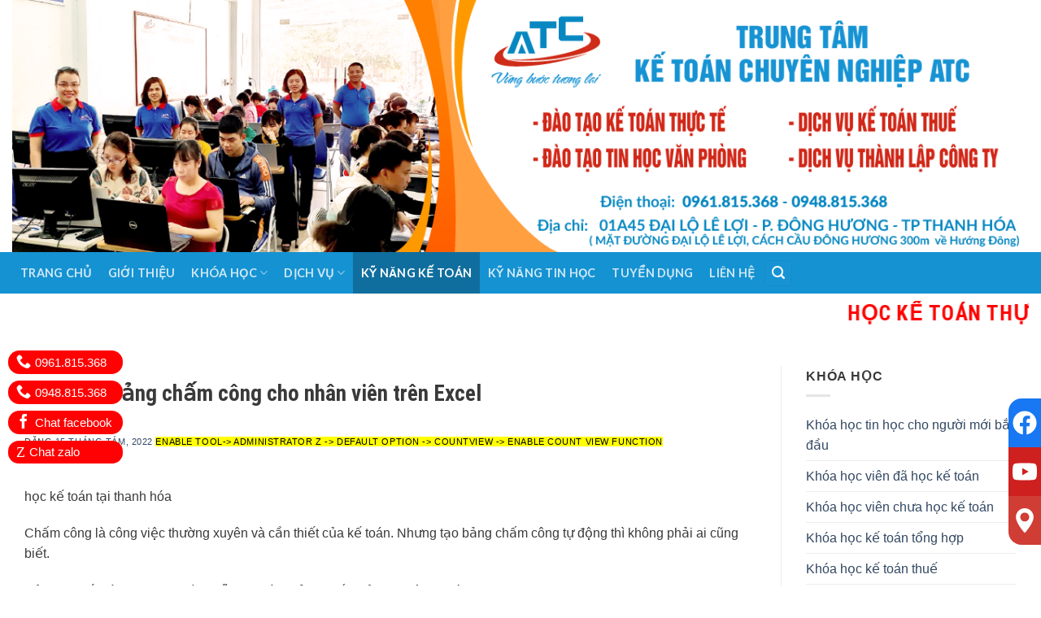

--- FILE ---
content_type: text/html; charset=UTF-8
request_url: https://hocketoanthanhhoa.com/cach-lam-bang-cham-cong-cho-nhan-vien-tren-excel/
body_size: 25276
content:

<!DOCTYPE html>
<html lang="vi" class="loading-site no-js">
<head>
	<meta charset="UTF-8" />
	<link rel="profile" href="http://gmpg.org/xfn/11" />
	<link rel="pingback" href="https://hocketoanthanhhoa.com/xmlrpc.php" />

	<script>(function(html){html.className = html.className.replace(/\bno-js\b/,'js')})(document.documentElement);</script>
<meta name='robots' content='index, follow, max-image-preview:large, max-snippet:-1, max-video-preview:-1' />
<meta name="viewport" content="width=device-width, initial-scale=1, maximum-scale=1" />
	<!-- This site is optimized with the Yoast SEO plugin v22.8 - https://yoast.com/wordpress/plugins/seo/ -->
	<title>Cách làm bảng chấm công cho nhân viên trên Excel - Học kế toán cấp tốc tại Thanh Hóa</title>
	<meta name="description" content="học kế toán tại thanh hóa Chấm công là công việc thường xuyên và cần thiết của kế toán. Nhưng tạo bảng chấm công tự động thì không phải ai c" />
	<link rel="canonical" href="https://hocketoanthanhhoa.com/cach-lam-bang-cham-cong-cho-nhan-vien-tren-excel/" />
	<meta property="og:locale" content="vi_VN" />
	<meta property="og:type" content="article" />
	<meta property="og:title" content="Cách làm bảng chấm công cho nhân viên trên Excel - Học kế toán cấp tốc tại Thanh Hóa" />
	<meta property="og:description" content="học kế toán tại thanh hóa Chấm công là công việc thường xuyên và cần thiết của kế toán. Nhưng tạo bảng chấm công tự động thì không phải ai c" />
	<meta property="og:url" content="https://hocketoanthanhhoa.com/cach-lam-bang-cham-cong-cho-nhan-vien-tren-excel/" />
	<meta property="og:site_name" content="Học kế toán cấp tốc tại Thanh Hóa" />
	<meta property="article:published_time" content="2022-08-15T00:47:53+00:00" />
	<meta property="og:image" content="https://hocketoanthanhhoa.com/wp-content/uploads/2022/08/tao-bang-cham-cong-hang-ngay.jpg" />
	<meta property="og:image:width" content="626" />
	<meta property="og:image:height" content="417" />
	<meta property="og:image:type" content="image/jpeg" />
	<meta name="author" content="nhanvienatc" />
	<meta name="twitter:card" content="summary_large_image" />
	<meta name="twitter:label1" content="Được viết bởi" />
	<meta name="twitter:data1" content="nhanvienatc" />
	<meta name="twitter:label2" content="Ước tính thời gian đọc" />
	<meta name="twitter:data2" content="8 phút" />
	<script type="application/ld+json" class="yoast-schema-graph">{"@context":"https://schema.org","@graph":[{"@type":"WebPage","@id":"https://hocketoanthanhhoa.com/cach-lam-bang-cham-cong-cho-nhan-vien-tren-excel/","url":"https://hocketoanthanhhoa.com/cach-lam-bang-cham-cong-cho-nhan-vien-tren-excel/","name":"Cách làm bảng chấm công cho nhân viên trên Excel - Học kế toán cấp tốc tại Thanh Hóa","isPartOf":{"@id":"https://hocketoanthanhhoa.com/#website"},"primaryImageOfPage":{"@id":"https://hocketoanthanhhoa.com/cach-lam-bang-cham-cong-cho-nhan-vien-tren-excel/#primaryimage"},"image":{"@id":"https://hocketoanthanhhoa.com/cach-lam-bang-cham-cong-cho-nhan-vien-tren-excel/#primaryimage"},"thumbnailUrl":"https://hocketoanthanhhoa.com/wp-content/uploads/2022/08/tao-bang-cham-cong-hang-ngay.jpg","datePublished":"2022-08-15T00:47:53+00:00","dateModified":"2022-08-15T00:47:53+00:00","author":{"@id":"https://hocketoanthanhhoa.com/#/schema/person/1ccea41a94c5109ca62965829c4800d5"},"description":"học kế toán tại thanh hóa Chấm công là công việc thường xuyên và cần thiết của kế toán. Nhưng tạo bảng chấm công tự động thì không phải ai c","breadcrumb":{"@id":"https://hocketoanthanhhoa.com/cach-lam-bang-cham-cong-cho-nhan-vien-tren-excel/#breadcrumb"},"inLanguage":"vi","potentialAction":[{"@type":"ReadAction","target":["https://hocketoanthanhhoa.com/cach-lam-bang-cham-cong-cho-nhan-vien-tren-excel/"]}]},{"@type":"ImageObject","inLanguage":"vi","@id":"https://hocketoanthanhhoa.com/cach-lam-bang-cham-cong-cho-nhan-vien-tren-excel/#primaryimage","url":"https://hocketoanthanhhoa.com/wp-content/uploads/2022/08/tao-bang-cham-cong-hang-ngay.jpg","contentUrl":"https://hocketoanthanhhoa.com/wp-content/uploads/2022/08/tao-bang-cham-cong-hang-ngay.jpg","width":626,"height":417,"caption":"học kế toán tại thanh hóa"},{"@type":"BreadcrumbList","@id":"https://hocketoanthanhhoa.com/cach-lam-bang-cham-cong-cho-nhan-vien-tren-excel/#breadcrumb","itemListElement":[{"@type":"ListItem","position":1,"name":"Trang chủ","item":"https://hocketoanthanhhoa.com/"},{"@type":"ListItem","position":2,"name":"Cách làm bảng chấm công cho nhân viên trên Excel"}]},{"@type":"WebSite","@id":"https://hocketoanthanhhoa.com/#website","url":"https://hocketoanthanhhoa.com/","name":"Học kế toán cấp tốc tại Thanh Hóa","description":"Trung tâm ATC","potentialAction":[{"@type":"SearchAction","target":{"@type":"EntryPoint","urlTemplate":"https://hocketoanthanhhoa.com/?s={search_term_string}"},"query-input":"required name=search_term_string"}],"inLanguage":"vi"},{"@type":"Person","@id":"https://hocketoanthanhhoa.com/#/schema/person/1ccea41a94c5109ca62965829c4800d5","name":"nhanvienatc","image":{"@type":"ImageObject","inLanguage":"vi","@id":"https://hocketoanthanhhoa.com/#/schema/person/image/","url":"https://secure.gravatar.com/avatar/ca89ff3fd55cc00f2c2bc19153f5e74d?s=96&d=mm&r=g","contentUrl":"https://secure.gravatar.com/avatar/ca89ff3fd55cc00f2c2bc19153f5e74d?s=96&d=mm&r=g","caption":"nhanvienatc"},"url":"https://hocketoanthanhhoa.com/author/nhanvienatc/"}]}</script>
	<!-- / Yoast SEO plugin. -->


<link rel='dns-prefetch' href='//cdn.jsdelivr.net' />
<link rel='prefetch' href='https://hocketoanthanhhoa.com/wp-content/themes/flatsome/assets/js/chunk.countup.js?ver=3.16.2' />
<link rel='prefetch' href='https://hocketoanthanhhoa.com/wp-content/themes/flatsome/assets/js/chunk.sticky-sidebar.js?ver=3.16.2' />
<link rel='prefetch' href='https://hocketoanthanhhoa.com/wp-content/themes/flatsome/assets/js/chunk.tooltips.js?ver=3.16.2' />
<link rel='prefetch' href='https://hocketoanthanhhoa.com/wp-content/themes/flatsome/assets/js/chunk.vendors-popups.js?ver=3.16.2' />
<link rel='prefetch' href='https://hocketoanthanhhoa.com/wp-content/themes/flatsome/assets/js/chunk.vendors-slider.js?ver=3.16.2' />
<link rel="alternate" type="application/rss+xml" title="Dòng thông tin Học kế toán cấp tốc tại Thanh Hóa &raquo;" href="https://hocketoanthanhhoa.com/feed/" />
<link rel="alternate" type="application/rss+xml" title="Học kế toán cấp tốc tại Thanh Hóa &raquo; Dòng bình luận" href="https://hocketoanthanhhoa.com/comments/feed/" />
<link rel="alternate" type="application/rss+xml" title="Học kế toán cấp tốc tại Thanh Hóa &raquo; Cách làm bảng chấm công cho nhân viên trên Excel Dòng bình luận" href="https://hocketoanthanhhoa.com/cach-lam-bang-cham-cong-cho-nhan-vien-tren-excel/feed/" />
<script type="text/javascript">
/* <![CDATA[ */
window._wpemojiSettings = {"baseUrl":"https:\/\/s.w.org\/images\/core\/emoji\/15.0.3\/72x72\/","ext":".png","svgUrl":"https:\/\/s.w.org\/images\/core\/emoji\/15.0.3\/svg\/","svgExt":".svg","source":{"concatemoji":"https:\/\/hocketoanthanhhoa.com\/wp-includes\/js\/wp-emoji-release.min.js?ver=6.6.4"}};
/*! This file is auto-generated */
!function(i,n){var o,s,e;function c(e){try{var t={supportTests:e,timestamp:(new Date).valueOf()};sessionStorage.setItem(o,JSON.stringify(t))}catch(e){}}function p(e,t,n){e.clearRect(0,0,e.canvas.width,e.canvas.height),e.fillText(t,0,0);var t=new Uint32Array(e.getImageData(0,0,e.canvas.width,e.canvas.height).data),r=(e.clearRect(0,0,e.canvas.width,e.canvas.height),e.fillText(n,0,0),new Uint32Array(e.getImageData(0,0,e.canvas.width,e.canvas.height).data));return t.every(function(e,t){return e===r[t]})}function u(e,t,n){switch(t){case"flag":return n(e,"\ud83c\udff3\ufe0f\u200d\u26a7\ufe0f","\ud83c\udff3\ufe0f\u200b\u26a7\ufe0f")?!1:!n(e,"\ud83c\uddfa\ud83c\uddf3","\ud83c\uddfa\u200b\ud83c\uddf3")&&!n(e,"\ud83c\udff4\udb40\udc67\udb40\udc62\udb40\udc65\udb40\udc6e\udb40\udc67\udb40\udc7f","\ud83c\udff4\u200b\udb40\udc67\u200b\udb40\udc62\u200b\udb40\udc65\u200b\udb40\udc6e\u200b\udb40\udc67\u200b\udb40\udc7f");case"emoji":return!n(e,"\ud83d\udc26\u200d\u2b1b","\ud83d\udc26\u200b\u2b1b")}return!1}function f(e,t,n){var r="undefined"!=typeof WorkerGlobalScope&&self instanceof WorkerGlobalScope?new OffscreenCanvas(300,150):i.createElement("canvas"),a=r.getContext("2d",{willReadFrequently:!0}),o=(a.textBaseline="top",a.font="600 32px Arial",{});return e.forEach(function(e){o[e]=t(a,e,n)}),o}function t(e){var t=i.createElement("script");t.src=e,t.defer=!0,i.head.appendChild(t)}"undefined"!=typeof Promise&&(o="wpEmojiSettingsSupports",s=["flag","emoji"],n.supports={everything:!0,everythingExceptFlag:!0},e=new Promise(function(e){i.addEventListener("DOMContentLoaded",e,{once:!0})}),new Promise(function(t){var n=function(){try{var e=JSON.parse(sessionStorage.getItem(o));if("object"==typeof e&&"number"==typeof e.timestamp&&(new Date).valueOf()<e.timestamp+604800&&"object"==typeof e.supportTests)return e.supportTests}catch(e){}return null}();if(!n){if("undefined"!=typeof Worker&&"undefined"!=typeof OffscreenCanvas&&"undefined"!=typeof URL&&URL.createObjectURL&&"undefined"!=typeof Blob)try{var e="postMessage("+f.toString()+"("+[JSON.stringify(s),u.toString(),p.toString()].join(",")+"));",r=new Blob([e],{type:"text/javascript"}),a=new Worker(URL.createObjectURL(r),{name:"wpTestEmojiSupports"});return void(a.onmessage=function(e){c(n=e.data),a.terminate(),t(n)})}catch(e){}c(n=f(s,u,p))}t(n)}).then(function(e){for(var t in e)n.supports[t]=e[t],n.supports.everything=n.supports.everything&&n.supports[t],"flag"!==t&&(n.supports.everythingExceptFlag=n.supports.everythingExceptFlag&&n.supports[t]);n.supports.everythingExceptFlag=n.supports.everythingExceptFlag&&!n.supports.flag,n.DOMReady=!1,n.readyCallback=function(){n.DOMReady=!0}}).then(function(){return e}).then(function(){var e;n.supports.everything||(n.readyCallback(),(e=n.source||{}).concatemoji?t(e.concatemoji):e.wpemoji&&e.twemoji&&(t(e.twemoji),t(e.wpemoji)))}))}((window,document),window._wpemojiSettings);
/* ]]> */
</script>
<style id='wp-emoji-styles-inline-css' type='text/css'>

	img.wp-smiley, img.emoji {
		display: inline !important;
		border: none !important;
		box-shadow: none !important;
		height: 1em !important;
		width: 1em !important;
		margin: 0 0.07em !important;
		vertical-align: -0.1em !important;
		background: none !important;
		padding: 0 !important;
	}
</style>
<style id='wp-block-library-inline-css' type='text/css'>
:root{--wp-admin-theme-color:#007cba;--wp-admin-theme-color--rgb:0,124,186;--wp-admin-theme-color-darker-10:#006ba1;--wp-admin-theme-color-darker-10--rgb:0,107,161;--wp-admin-theme-color-darker-20:#005a87;--wp-admin-theme-color-darker-20--rgb:0,90,135;--wp-admin-border-width-focus:2px;--wp-block-synced-color:#7a00df;--wp-block-synced-color--rgb:122,0,223;--wp-bound-block-color:var(--wp-block-synced-color)}@media (min-resolution:192dpi){:root{--wp-admin-border-width-focus:1.5px}}.wp-element-button{cursor:pointer}:root{--wp--preset--font-size--normal:16px;--wp--preset--font-size--huge:42px}:root .has-very-light-gray-background-color{background-color:#eee}:root .has-very-dark-gray-background-color{background-color:#313131}:root .has-very-light-gray-color{color:#eee}:root .has-very-dark-gray-color{color:#313131}:root .has-vivid-green-cyan-to-vivid-cyan-blue-gradient-background{background:linear-gradient(135deg,#00d084,#0693e3)}:root .has-purple-crush-gradient-background{background:linear-gradient(135deg,#34e2e4,#4721fb 50%,#ab1dfe)}:root .has-hazy-dawn-gradient-background{background:linear-gradient(135deg,#faaca8,#dad0ec)}:root .has-subdued-olive-gradient-background{background:linear-gradient(135deg,#fafae1,#67a671)}:root .has-atomic-cream-gradient-background{background:linear-gradient(135deg,#fdd79a,#004a59)}:root .has-nightshade-gradient-background{background:linear-gradient(135deg,#330968,#31cdcf)}:root .has-midnight-gradient-background{background:linear-gradient(135deg,#020381,#2874fc)}.has-regular-font-size{font-size:1em}.has-larger-font-size{font-size:2.625em}.has-normal-font-size{font-size:var(--wp--preset--font-size--normal)}.has-huge-font-size{font-size:var(--wp--preset--font-size--huge)}.has-text-align-center{text-align:center}.has-text-align-left{text-align:left}.has-text-align-right{text-align:right}#end-resizable-editor-section{display:none}.aligncenter{clear:both}.items-justified-left{justify-content:flex-start}.items-justified-center{justify-content:center}.items-justified-right{justify-content:flex-end}.items-justified-space-between{justify-content:space-between}.screen-reader-text{border:0;clip:rect(1px,1px,1px,1px);clip-path:inset(50%);height:1px;margin:-1px;overflow:hidden;padding:0;position:absolute;width:1px;word-wrap:normal!important}.screen-reader-text:focus{background-color:#ddd;clip:auto!important;clip-path:none;color:#444;display:block;font-size:1em;height:auto;left:5px;line-height:normal;padding:15px 23px 14px;text-decoration:none;top:5px;width:auto;z-index:100000}html :where(.has-border-color){border-style:solid}html :where([style*=border-top-color]){border-top-style:solid}html :where([style*=border-right-color]){border-right-style:solid}html :where([style*=border-bottom-color]){border-bottom-style:solid}html :where([style*=border-left-color]){border-left-style:solid}html :where([style*=border-width]){border-style:solid}html :where([style*=border-top-width]){border-top-style:solid}html :where([style*=border-right-width]){border-right-style:solid}html :where([style*=border-bottom-width]){border-bottom-style:solid}html :where([style*=border-left-width]){border-left-style:solid}html :where(img[class*=wp-image-]){height:auto;max-width:100%}:where(figure){margin:0 0 1em}html :where(.is-position-sticky){--wp-admin--admin-bar--position-offset:var(--wp-admin--admin-bar--height,0px)}@media screen and (max-width:600px){html :where(.is-position-sticky){--wp-admin--admin-bar--position-offset:0px}}
</style>
<style id='classic-theme-styles-inline-css' type='text/css'>
/*! This file is auto-generated */
.wp-block-button__link{color:#fff;background-color:#32373c;border-radius:9999px;box-shadow:none;text-decoration:none;padding:calc(.667em + 2px) calc(1.333em + 2px);font-size:1.125em}.wp-block-file__button{background:#32373c;color:#fff;text-decoration:none}
</style>
<link rel='stylesheet' id='contact-form-7-css' href='https://hocketoanthanhhoa.com/wp-content/plugins/contact-form-7/includes/css/styles.css?ver=5.9.5' type='text/css' media='all' />
<link rel='stylesheet' id='adminz_contactgroup_fixed-right-1-css' href='https://hocketoanthanhhoa.com/wp-content/plugins/administrator-z/assets/css/style1.css?ver=6.6.4' type='text/css' media='all' />
<link rel='stylesheet' id='flatsome-main-css' href='https://hocketoanthanhhoa.com/wp-content/themes/flatsome/assets/css/flatsome.css?ver=3.16.2' type='text/css' media='all' />
<style id='flatsome-main-inline-css' type='text/css'>
@font-face {
				font-family: "fl-icons";
				font-display: block;
				src: url(https://hocketoanthanhhoa.com/wp-content/themes/flatsome/assets/css/icons/fl-icons.eot?v=3.16.2);
				src:
					url(https://hocketoanthanhhoa.com/wp-content/themes/flatsome/assets/css/icons/fl-icons.eot#iefix?v=3.16.2) format("embedded-opentype"),
					url(https://hocketoanthanhhoa.com/wp-content/themes/flatsome/assets/css/icons/fl-icons.woff2?v=3.16.2) format("woff2"),
					url(https://hocketoanthanhhoa.com/wp-content/themes/flatsome/assets/css/icons/fl-icons.ttf?v=3.16.2) format("truetype"),
					url(https://hocketoanthanhhoa.com/wp-content/themes/flatsome/assets/css/icons/fl-icons.woff?v=3.16.2) format("woff"),
					url(https://hocketoanthanhhoa.com/wp-content/themes/flatsome/assets/css/icons/fl-icons.svg?v=3.16.2#fl-icons) format("svg");
			}
</style>
<link rel='stylesheet' id='flatsome-style-css' href='https://hocketoanthanhhoa.com/wp-content/themes/flatsome-child/style.css?ver=3.0' type='text/css' media='all' />
<script type="text/javascript" src="https://hocketoanthanhhoa.com/wp-includes/js/jquery/jquery.min.js?ver=3.7.1" id="jquery-core-js"></script>
<script type="text/javascript" src="https://hocketoanthanhhoa.com/wp-includes/js/jquery/jquery-migrate.min.js?ver=3.4.1" id="jquery-migrate-js"></script>
<link rel="https://api.w.org/" href="https://hocketoanthanhhoa.com/wp-json/" /><link rel="alternate" title="JSON" type="application/json" href="https://hocketoanthanhhoa.com/wp-json/wp/v2/posts/4468" /><link rel="EditURI" type="application/rsd+xml" title="RSD" href="https://hocketoanthanhhoa.com/xmlrpc.php?rsd" />
<meta name="generator" content="WordPress 6.6.4" />
<link rel='shortlink' href='https://hocketoanthanhhoa.com/?p=4468' />
<link rel="alternate" title="oNhúng (JSON)" type="application/json+oembed" href="https://hocketoanthanhhoa.com/wp-json/oembed/1.0/embed?url=https%3A%2F%2Fhocketoanthanhhoa.com%2Fcach-lam-bang-cham-cong-cho-nhan-vien-tren-excel%2F" />
<link rel="alternate" title="oNhúng (XML)" type="text/xml+oembed" href="https://hocketoanthanhhoa.com/wp-json/oembed/1.0/embed?url=https%3A%2F%2Fhocketoanthanhhoa.com%2Fcach-lam-bang-cham-cong-cho-nhan-vien-tren-excel%2F&#038;format=xml" />
<style>.bg{opacity: 0; transition: opacity 1s; -webkit-transition: opacity 1s;} .bg-loaded{opacity: 1;}</style><link rel="icon" href="https://hocketoanthanhhoa.com/wp-content/uploads/2020/12/cropped-atclogo-32x32.jpg" sizes="32x32" />
<link rel="icon" href="https://hocketoanthanhhoa.com/wp-content/uploads/2020/12/cropped-atclogo-192x192.jpg" sizes="192x192" />
<link rel="apple-touch-icon" href="https://hocketoanthanhhoa.com/wp-content/uploads/2020/12/cropped-atclogo-180x180.jpg" />
<meta name="msapplication-TileImage" content="https://hocketoanthanhhoa.com/wp-content/uploads/2020/12/cropped-atclogo-270x270.jpg" />
<style id="custom-css" type="text/css">:root {--primary-color: #1793d3;}html{background-color:#ffffff!important;}.container-width, .full-width .ubermenu-nav, .container, .row{max-width: 1360px}.row.row-collapse{max-width: 1330px}.row.row-small{max-width: 1352.5px}.row.row-large{max-width: 1390px}.header-main{height: 90px}#logo img{max-height: 90px}#logo{width:700px;}.header-bottom{min-height: 10px}.header-top{min-height: 30px}.transparent .header-main{height: 265px}.transparent #logo img{max-height: 265px}.has-transparent + .page-title:first-of-type,.has-transparent + #main > .page-title,.has-transparent + #main > div > .page-title,.has-transparent + #main .page-header-wrapper:first-of-type .page-title{padding-top: 345px;}.header.show-on-scroll,.stuck .header-main{height:70px!important}.stuck #logo img{max-height: 70px!important}.search-form{ width: 60%;}.header-bg-color {background-color: rgba(255,255,255,0.9)}.header-bottom {background-color: #1592d2}.top-bar-nav > li > a{line-height: 16px }.header-main .nav > li > a{line-height: 16px }.stuck .header-main .nav > li > a{line-height: 50px }.header-bottom-nav > li > a{line-height: 31px }@media (max-width: 549px) {.header-main{height: 70px}#logo img{max-height: 70px}}.main-menu-overlay{background-color: #1592d2}.header-top{background-color:#ffffff!important;}/* Color */.accordion-title.active, .has-icon-bg .icon .icon-inner,.logo a, .primary.is-underline, .primary.is-link, .badge-outline .badge-inner, .nav-outline > li.active> a,.nav-outline >li.active > a, .cart-icon strong,[data-color='primary'], .is-outline.primary{color: #1793d3;}/* Color !important */[data-text-color="primary"]{color: #1793d3!important;}/* Background Color */[data-text-bg="primary"]{background-color: #1793d3;}/* Background */.scroll-to-bullets a,.featured-title, .label-new.menu-item > a:after, .nav-pagination > li > .current,.nav-pagination > li > span:hover,.nav-pagination > li > a:hover,.has-hover:hover .badge-outline .badge-inner,button[type="submit"], .button.wc-forward:not(.checkout):not(.checkout-button), .button.submit-button, .button.primary:not(.is-outline),.featured-table .title,.is-outline:hover, .has-icon:hover .icon-label,.nav-dropdown-bold .nav-column li > a:hover, .nav-dropdown.nav-dropdown-bold > li > a:hover, .nav-dropdown-bold.dark .nav-column li > a:hover, .nav-dropdown.nav-dropdown-bold.dark > li > a:hover, .header-vertical-menu__opener ,.is-outline:hover, .tagcloud a:hover,.grid-tools a, input[type='submit']:not(.is-form), .box-badge:hover .box-text, input.button.alt,.nav-box > li > a:hover,.nav-box > li.active > a,.nav-pills > li.active > a ,.current-dropdown .cart-icon strong, .cart-icon:hover strong, .nav-line-bottom > li > a:before, .nav-line-grow > li > a:before, .nav-line > li > a:before,.banner, .header-top, .slider-nav-circle .flickity-prev-next-button:hover svg, .slider-nav-circle .flickity-prev-next-button:hover .arrow, .primary.is-outline:hover, .button.primary:not(.is-outline), input[type='submit'].primary, input[type='submit'].primary, input[type='reset'].button, input[type='button'].primary, .badge-inner{background-color: #1793d3;}/* Border */.nav-vertical.nav-tabs > li.active > a,.scroll-to-bullets a.active,.nav-pagination > li > .current,.nav-pagination > li > span:hover,.nav-pagination > li > a:hover,.has-hover:hover .badge-outline .badge-inner,.accordion-title.active,.featured-table,.is-outline:hover, .tagcloud a:hover,blockquote, .has-border, .cart-icon strong:after,.cart-icon strong,.blockUI:before, .processing:before,.loading-spin, .slider-nav-circle .flickity-prev-next-button:hover svg, .slider-nav-circle .flickity-prev-next-button:hover .arrow, .primary.is-outline:hover{border-color: #1793d3}.nav-tabs > li.active > a{border-top-color: #1793d3}.widget_shopping_cart_content .blockUI.blockOverlay:before { border-left-color: #1793d3 }.woocommerce-checkout-review-order .blockUI.blockOverlay:before { border-left-color: #1793d3 }/* Fill */.slider .flickity-prev-next-button:hover svg,.slider .flickity-prev-next-button:hover .arrow{fill: #1793d3;}/* Focus */.primary:focus-visible, .submit-button:focus-visible, button[type="submit"]:focus-visible { outline-color: #1793d3!important; }/* Background Color */[data-icon-label]:after, .secondary.is-underline:hover,.secondary.is-outline:hover,.icon-label,.button.secondary:not(.is-outline),.button.alt:not(.is-outline), .badge-inner.on-sale, .button.checkout, .single_add_to_cart_button, .current .breadcrumb-step{ background-color:#e14445; }[data-text-bg="secondary"]{background-color: #e14445;}/* Color */.secondary.is-underline,.secondary.is-link, .secondary.is-outline,.stars a.active, .star-rating:before, .woocommerce-page .star-rating:before,.star-rating span:before, .color-secondary{color: #e14445}/* Color !important */[data-text-color="secondary"]{color: #e14445!important;}/* Border */.secondary.is-outline:hover{border-color:#e14445}/* Focus */.secondary:focus-visible, .alt:focus-visible { outline-color: #e14445!important; }.alert.is-underline:hover,.alert.is-outline:hover,.alert{background-color: #e14445}.alert.is-link, .alert.is-outline, .color-alert{color: #e14445;}/* Color !important */[data-text-color="alert"]{color: #e14445!important;}/* Background Color */[data-text-bg="alert"]{background-color: #e14445;}body{color: #3a3a3a}h1,h2,h3,h4,h5,h6,.heading-font{color: #3a3a3a;}body{font-size: 100%;}@media screen and (max-width: 549px){body{font-size: 100%;}}.nav > li > a {font-family: Lato, sans-serif;}.mobile-sidebar-levels-2 .nav > li > ul > li > a {font-family: Lato, sans-serif;}.nav > li > a,.mobile-sidebar-levels-2 .nav > li > ul > li > a {font-weight: 700;font-style: normal;}h1,h2,h3,h4,h5,h6,.heading-font, .off-canvas-center .nav-sidebar.nav-vertical > li > a{font-family: "Roboto Condensed", sans-serif;}h1,h2,h3,h4,h5,h6,.heading-font,.banner h1,.banner h2 {font-weight: 700;font-style: normal;}.alt-font{font-family: "Dancing Script", sans-serif;}.alt-font {font-weight: 400!important;font-style: normal!important;}.absolute-footer, html{background-color: #1e1e1e}.nav-vertical-fly-out > li + li {border-top-width: 1px; border-top-style: solid;}/* Custom CSS */.section-title-container.nopadding{margin-bottom: 0 ;}.section-title-container.nopadding .section-title-main{width: 100%}#footer .row-collapse .box-text{padding-bottom: 0;}.label-new.menu-item > a:after{content:"New";}.label-hot.menu-item > a:after{content:"Hot";}.label-sale.menu-item > a:after{content:"Sale";}.label-popular.menu-item > a:after{content:"Popular";}</style>		<style type="text/css" id="wp-custom-css">
			#fcb-call-button {
    position: fixed;
    z-index: 9999;
    left: 10px;
    bottom: 18%;
}
#fcb-call-button a:not(:last-child) {
    margin-bottom: 8px;
}#fcb-call-button a {
    display: block;
    padding: 2px 13px;
    border-radius: 99px;
    background-color: #ff0102;
    color: #fff;
    font-size: 15px;
    -webkit-transition: background-color .3s;
    -moz-transition: background-color .3s;
    -ms-transition: background-color .3s;
    -o-transition: background-color .3s;
    transition: background-color .3s;
}
#fcb-call-button a i.icon-phone {
    webkit-animation: ember-hotline-001 1s infinite ease-in-out;
    -moz-animation: ember-hotline-001 1s infinite ease-in-out;
    -ms-animation: ember-hotline-001 1s infinite ease-in-out;
    -o-animation: ember-hotline-001 1s infinite ease-in-out;
    animation: ember-hotline-001 1s infinite ease-in-out;
}
   #fcb-call-button a i.fa-phone {
        webkit-animation: ember-hotline-001 1s infinite ease-in-out;
        -moz-animation: ember-hotline-001 1s infinite ease-in-out;
        -ms-animation: ember-hotline-001 1s infinite ease-in-out;
        -o-animation: ember-hotline-001 1s infinite ease-in-out;
        animation: ember-hotline-001 1s infinite ease-in-out;
    }
    @-moz-keyframes ember-hotline-001{
        0%{transform:rotate(0) scale(1) skew(1deg)}
        10%{-moz-transform:rotate(-25deg) scale(1) skew(1deg)}
        20%{-moz-transform:rotate(25deg) scale(1) skew(1deg)}
        30%{-moz-transform:rotate(-25deg) scale(1) skew(1deg)}
        40%{-moz-transform:rotate(25deg) scale(1) skew(1deg)}
        50%{-moz-transform:rotate(0) scale(1) skew(1deg)}
        100%{-moz-transform:rotate(0) scale(1) skew(1deg)}
    }
    @-webkit-keyframes ember-hotline-001{
        0%{-webkit-transform:rotate(0) scale(1) skew(1deg)}
        10%{-webkit-transform:rotate(-25deg) scale(1) skew(1deg)}
        20%{-webkit-transform:rotate(25deg) scale(1) skew(1deg)}
        30%{-webkit-transform:rotate(-25deg) scale(1) skew(1deg)}
        40%{-webkit-transform:rotate(25deg) scale(1) skew(1deg)}
        50%{-webkit-transform:rotate(0) scale(1) skew(1deg)}
        100%{-webkit-transform:rotate(0) scale(1) skew(1deg)}
    }
    @-o-keyframes ember-hotline-001{
        0%{-o-transform:rotate(0) scale(1) skew(1deg)}
        10%{-o-transform:rotate(-25deg) scale(1) skew(1deg)}
        20%{-o-transform:rotate(25deg) scale(1) skew(1deg)}
        30%{-o-transform:rotate(-25deg) scale(1) skew(1deg)}
        40%{-o-transform:rotate(25deg) scale(1) skew(1deg)}
        50%{-o-transform:rotate(0) scale(1) skew(1deg)}
        100%{-o-transform:rotate(0) scale(1) skew(1deg)}
    }

  


#fcb-call-button a i {
    font-size: 18px;
    position: relative;
    top: 1px;
    margin-right: 5px;
    margin-left: -3px;
}.fa {
    display: inline-block;
    font: normal normal normal 14px/1 FontAwesome;
    font-size: inherit;
    text-rendering: auto;
    -webkit-font-smoothing: antialiased;
    -moz-osx-font-smoothing: grayscale;
    transform: translate(0, 0);
}.fa-phone:before {
    content: "\f095";
}.fa-facebook-f:before, .fa-facebook:before {
    content: "\f09a";
}#fcb-call-button a:hover {
    background-color: #ff0505;
}
.byline {display: none;}		</style>
		<style id="adminz_flatsome_fix" type="text/css"> /*Custom class*/ :root{  --secondary-color: #e14445;  --success-color: #7a9c59;  --alert-color: #e14445; } ::-moz-selection { /* Code for Firefox */  color: white;   background: var(--primary-color); }  ::selection {  color: white;   background: var(--primary-color); } .primary-color, .primary-color *{  color: var(--primary-color); } .primary{  background-color: var(--primary-color); } .primary.is-link, .primary.is-outline, .primary.is-underline {  color: var(--primary-color); } .primary.is-outline:hover {  background-color: var(--primary-color);  border-color: var(--primary-color);  color: #fff; } .primary:focus-visible{  outline-color: var(--primary-color); }   .secondary-color, .secondary-color *{  color: var(--secondary-color); } .secondary {  background-color: var(--secondary-color); } .secondary.is-link, .secondary.is-outline, .secondary.is-underline {  color: var(--secondary-color); } .secondary.is-outline:hover {  background-color: var(--secondary-color);  border-color: var(--secondary-color); } .secondary:focus-visible {  outline-color: var(--secondary-color); }  .success-color, .success-color *{  color: var(--success-color); } .success {  background-color: var(--success-color); } .success.is-link, .success.is-outline, .success.is-underline {  color: var(--success-color); } .success.is-outline:hover {  background-color: var(--success-color);  border-color: var(--success-color); } .success-border {  border-color: var(--success-color); }  .alert-color, .alert-color *{  color: var(--alert-color); } .alert {  background-color: var(--alert-color); } .alert.is-link, .alert.is-outline, .alert.is-underline {  color: var(--alert-color); } .alert.is-outline:hover {  background-color: var(--alert-color);  border-color: var(--alert-color); }   blockquote, table, table td{  color: inherit; } .row-nopaddingbottom .flickity-slider>.col, .row-nopaddingbottom>.col, .nopadding,.nopaddingbottom{  padding-bottom: 0 !important; }  .no-marginbottom, .no-marginbottom h1, .no-marginbottom h2, .no-marginbottom h3, .no-marginbottom h4, .no-marginbottom h5, .no-marginbottom h6{  margin-bottom: 0px; } .row .section{  padding-left: 15px;  padding-right: 15px; } .sliderbot{  position: absolute;  left:0;  bottom: 0; } .bgr-size-auto .section-bg.bg-loaded{ background-size: auto !important; } .button{  white-space: nowrap; } /*contact group*/ .adminz_ctg svg, .adminz_ctg img{  width: 30px;  height: 30px; } /* html:not([ng-app="uxBuilder"]) .slider:not(.flickity-enabled){height: 0px;}*/ .adminz_button>i,.adminz_button.reveal-icon>i{display: inline-flex;}  h1 strong, h2 strong, h3 strong, h4 strong, h5 strong, h6 strong {  font-weight: 900; } @media (min-width: 768px) {body.page_for_transparent #header {position: absolute; } body.page_for_transparent #header .header-wrapper:not(.stuck) .header-bottom, body.page_for_transparent #header .header-wrapper:not(.stuck) .header-bg-color {background: transparent !important; } body.page_for_transparent.header-shadow .header-wrapper:not(.stuck) {box-shadow: none !important; } }   /*fix*/  /*header*/  .nav>li>a  {  color: #3a3a3a;  }   @media (max-width: 549px) {  body .stuck .header-main{height: 70px !important}  body .stuck #logo img{max-height: 70px !important}  }  .header-block{  width: unset;  display: inline-block; }  /*footer */ .footer-1, .footer-2{  background-size: 100%;  background-position: center; } @media (max-width: 549px){  .section-title a{  margin-left: unset !important;  margin-top: 15px;  margin-bottom: 15px;  padding-left: 0px;  } }   .absolute-footer:not(.text-center) .footer-primary{  padding: 7.5px 0; } .absolute-footer.text-center .footer-primary{  margin-right: unset; } @media (max-width: 549px){  .absolute-footer .container{  display: flex; flex-direction: column;  } }  /*page elemtn*/ .row.equalize-box .col-inner{  height: 100%; } .page-col .box-text-inner p{   font-weight: bold; /*   color: var(--primary-color);*/ } .page-col .page-box.box-vertical .box-image .box-image{  display: block;   width: 100% !important; } .mfp-close{   mix-blend-mode: unset; } .sliderbot .img-inner{  border-radius: 0; } .dark .nav-divided>li+li>a:after{  border-left: 1px solid rgb(255 255 255 / 65%); } .adminz_navigation_wrapper .sub-menu{  z-index: 22; } .page-checkout li.wc_payment_method, li.list-style-none{  list-style: none;  margin-left: 0px !important; } .mfp-content .nav.nav-sidebar>li{  width: calc(100% - 20px ); } .mfp-content .nav.nav-sidebar>li:not(.header-social-icons)>a{  padding-left: 10px; } .mfp-content .nav.nav-sidebar>li.html{  padding-left: 0px;  padding-right: 0px; } .mfp-content .nav.nav-sidebar>li.header-contact-wrapper ul li , .mfp-content .nav.nav-sidebar>li.header-contact-wrapper ul li a, .mfp-content .nav.nav-sidebar>li.header-newsletter-item a{  padding-left: 0px; } .nav-tabs>li>a{background-color: rgb(241 241 241);} .portfolio-page-wrapper{  padding-top: 30px; } .portfolio-single-page ul li{  margin-left: 1.3em; } .dark .icon-box:hover .has-icon-bg .icon .icon-inner{  background-color: transparent !important; }   .main-menu-overlay{  background: #0b0b0b;  }  .main-menu-overlay+ .off-canvas:not(.off-canvas-center) .mfp-content{  background: #1592d2 }  body.page .col-divided, body.single-product .row-divided>.col+.col:not(.large-12){  border-right: none;  border-left: none; }   @media (max-width: 549px){  body.adminz_enable_vertical_blog_post_mobile .row>.col>.col-inner>a>.box-blog-post:not(.ignore_vertical),  body.adminz_enable_vertical_blog_post_mobile .row>.col>.col-inner>a>.page-box:not(.ignore_vertical){  display: flex;  }  body.adminz_enable_vertical_blog_post_mobile .col:not(.grid-col) .page-box:not(.ignore_vertical) .box-image,  body.adminz_enable_vertical_blog_post_mobile .col:not(.grid-col) .box-blog-post:not(.ignore_vertical) .box-image{  width: 25% !important;  max-width: 25% !important;  margin: 15px 0px 15px 0px;  position: relative !important;  }  body.adminz_enable_vertical_blog_post_mobile [class*="row-box-shadow"] .col-inner .box:not(.box-vertical, .box-overlay, .box-shade, .box-none, .ignore_vertical) .box-image img{ border-bottom-left-radius: var(--big-radius) !important;  border-bottom-right-radius: var(--big-radius) !important;  }  body.adminz_enable_vertical_blog_post_mobile .col:not(.grid-col) .page-box:not(.ignore_vertical) .box-text,  body.adminz_enable_vertical_blog_post_mobile .col:not(.grid-col) .box-blog-post:not(.ignore_vertical) .box-text{  text-align: left !important;  position: relative !important;  padding-left: 15px !important;  padding-right: 15px !important;  display: flex;  align-items: center;  }  body.adminz_enable_vertical_blog_post_mobile .box-blog-post.box-overlay:not(.ignore_vertical) .box-text,  body.adminz_enable_vertical_blog_post_mobile .box-blog-post.box-shade:not(.ignore_vertical) .box-text,  body.adminz_enable_vertical_blog_post_mobile .page-box.box-overlay:not(.ignore_vertical) .box-text,  body.adminz_enable_vertical_blog_post_mobile .page-box.box-shade:not(.ignore_vertical) .box-text{  padding-top: 0px !important;  margin-top: 0px !important;  }  body.adminz_enable_vertical_blog_post_mobile .has-shadow .col:not(.grid-col) .post-item .page-box:not(.ignore_vertical) .box-image,  body.adminz_enable_vertical_blog_post_mobile .has-shadow .col:not(.grid-col) .page-box:not(.ignore_vertical) .box-image,  body.adminz_enable_vertical_blog_post_mobile .has-shadow .col:not(.grid-col) .post-item .box-blog-post:not(.ignore_vertical) .box-image,  body.adminz_enable_vertical_blog_post_mobile .has-shadow .col:not(.grid-col) .box-blog-post:not(.ignore_vertical) .box-image{  margin-left: 15px;  }  /*Chỉ áp dụng cho row - ko áp dụng cho slider*/  body.adminz_enable_vertical_blog_post_mobile .row>.col>.col-inner>a>.page-box:not(.ignore_vertical)>.box-image>.image-cover,  body.adminz_enable_vertical_blog_post_mobile .row>.col>.col-inner>a>.box-blog-post:not(.ignore_vertical)>.box-image>.image-cover{  padding-top: 100% !important;  }  body.adminz_enable_vertical_blog_post_mobile .flickity-slider>.col>.col-inner>a>.page-box:not(.ignore_vertical)>.box-image,  body.adminz_enable_vertical_blog_post_mobile .flickity-slider>.col>.col-inner>a>.box-blog-post:not(.ignore_vertical)>.box-image{  width: 100% !important;  max-width: 100% !important;  margin: 0px !important;  position: relative !important;  }  body.adminz_enable_vertical_blog_post_mobile.pack1 .flickity-slider>.col>.col-inner>a>.page-box:not(.ignore_vertical)>.box-image img,  body.adminz_enable_vertical_blog_post_mobile.pack1 .flickity-slider>.col>.col-inner>a>.box-blog-post:not(.ignore_vertical)>.box-image img{  border-bottom-left-radius: 0px !important;  border-bottom-right-radius: 0px !important;  } body.adminz_enable_vertical_blog_post_mobile .col:not(.grid-col) .page-box:not(.ignore_vertical) .box-image .box-image{  margin-top: 0px !important;  margin-bottom: 0px !important;  margin-left: 0px !important;  margin-right: 0px !important;  max-width: 100% !important;  width: 100% !important;  }   .box-vertical{  display: table;  }  .box-vertical .box-image{  display: table-cell;  width: 21% !important;  vertical-align: middle;  }  .box-vertical .box-text{  display: table-cell;  vertical-align: middle;  padding-left: 15px; } }   @media only screen and (min-width: 850px){  body.adminz_hide_headermain_on_scroll .header-wrapper.stuck #masthead{  display: none;  } }  .col.post-item .col-inner{  height: 100%; }  .section-title-container .section-title {  margin-bottom: 0px !important; } .section-title-container .section-title .section-title-main {  padding-bottom: 0px !important; }  /*woocommerce*/   @media (max-width: 549px){  body.adminz_enable_vertical_product_mobile .product-small{  display: flex;  }  body.adminz_enable_vertical_product_mobile .product-small .box-image{  width: 25% !important;  max-width: 25% !important;  margin: 15px 0px 15px 0px;  }  body.adminz_enable_vertical_product_mobile .has-shadow .product-small .box-image{  margin-left: 15px;  }  body.adminz_enable_vertical_product_mobile .product-small .box-text{  text-align: left;  padding: 15px;  } }  @media (max-width: 549px){  body.adminz_enable_vertical_product_related_mobile .related .product-small{  display: flex;  }  body.adminz_enable_vertical_product_related_mobile .related .product-small .box-image{  width: 25% !important;  max-width: 25% !important;  margin: 15px 0px 15px 0px;  }  body.adminz_enable_vertical_product_related_mobile .related .has-shadow .product-small .box-image{  margin-left: 15px;  }  body.adminz_enable_vertical_product_related_mobile .related .product-small .box-text{  text-align: left;  padding: 15px;  } }  .woocommerce-bacs-bank-details ul{  list-style: none; } .woocommerce-bacs-bank-details ul li{  font-size: 0.9em; } .woocommerce-password-strength.bad, .woocommerce-password-strength.short{  color: var(--alert-color); }  .related-products-wrapper>h3{  max-width: unset; } @media (min-width: 532px){  body.fix_product_image_box_vertical .related-products-wrapper .box-vertical .box-image,  body.fix_product_image_box_vertical .has-box-vertical .col .box-image{  width: 25% !important;  min-width: unset !important;  } }   .box-text-products ul{  list-style: none; } /*contact form 7*/ input[type=submit].is-xsmall{font-size: .7em; } input[type=submit].is-smaller{font-size: .75em; } input[type=submit].is-mall{font-size: .8em; } input[type=submit]{font-size: .97em; } input[type=submit].is-large{font-size: 1.15em; } input[type=submit].is-larger{font-size: 1.3em; } input[type=submit].is-xlarge{font-size: 1.5em; } .wpcf7-form{ margin-bottom: 0px; } .wpcf7-response-output{  margin: 0 0 1em !important; } .wpcf7-spinner{  display: none; } /*zalo icon*/ .button.zalo:not(.is-outline), .button.zalo:hover{  color: #006eab !important; }  /*cf7*/ @media (max-width: 549px){  .flex-row.form-flat.medium-flex-wrap{  align-items: flex-start;  }  .flex-row.form-flat.medium-flex-wrap .ml-half{  margin-left: 0px !important;  } } .archive-page-header{  display: none; }  /*ux_video*/ .video.video-fit >div{  width: 100% !important; } /*menu element*/ body .ux-menu-title{  font-size: 1em; }  /*Select 2*/  html:not([ng-app="uxBuilder"]) select[multiple="multiple"]{  display: none; } html[ng-app="uxBuilder"] select[multiple="multiple"]{  overflow: hidden; }  @media screen and (max-width: 549px){  body .row-slider .flickity-prev-next-button {  width: 36px !important;  }  body .row-slider .flickity-prev-next-button svg{  padding: 20% !important;  }  body .slider-wrapper .flickity-prev-next-button{  display: inline-block !important;  opacity: 1 !important;  } } .wpcf7-form .col .wpcf7-form-control:not(.wpcf7-not-valid){  margin-bottom: 0px; } /*Blog*/ .article-inner:hover{  box-shadow: none !important; } @media (min-width: 850px){  body.archive .blog-wrapper>.row.align-center>.large-10{  max-width: 100%; flex-basis: 100%;  } } </style><style id="kirki-inline-styles">/* cyrillic-ext */
@font-face {
  font-family: 'Roboto Condensed';
  font-style: normal;
  font-weight: 700;
  font-display: swap;
  src: url(https://hocketoanthanhhoa.com/wp-content/fonts/roboto-condensed/font) format('woff');
  unicode-range: U+0460-052F, U+1C80-1C8A, U+20B4, U+2DE0-2DFF, U+A640-A69F, U+FE2E-FE2F;
}
/* cyrillic */
@font-face {
  font-family: 'Roboto Condensed';
  font-style: normal;
  font-weight: 700;
  font-display: swap;
  src: url(https://hocketoanthanhhoa.com/wp-content/fonts/roboto-condensed/font) format('woff');
  unicode-range: U+0301, U+0400-045F, U+0490-0491, U+04B0-04B1, U+2116;
}
/* greek-ext */
@font-face {
  font-family: 'Roboto Condensed';
  font-style: normal;
  font-weight: 700;
  font-display: swap;
  src: url(https://hocketoanthanhhoa.com/wp-content/fonts/roboto-condensed/font) format('woff');
  unicode-range: U+1F00-1FFF;
}
/* greek */
@font-face {
  font-family: 'Roboto Condensed';
  font-style: normal;
  font-weight: 700;
  font-display: swap;
  src: url(https://hocketoanthanhhoa.com/wp-content/fonts/roboto-condensed/font) format('woff');
  unicode-range: U+0370-0377, U+037A-037F, U+0384-038A, U+038C, U+038E-03A1, U+03A3-03FF;
}
/* vietnamese */
@font-face {
  font-family: 'Roboto Condensed';
  font-style: normal;
  font-weight: 700;
  font-display: swap;
  src: url(https://hocketoanthanhhoa.com/wp-content/fonts/roboto-condensed/font) format('woff');
  unicode-range: U+0102-0103, U+0110-0111, U+0128-0129, U+0168-0169, U+01A0-01A1, U+01AF-01B0, U+0300-0301, U+0303-0304, U+0308-0309, U+0323, U+0329, U+1EA0-1EF9, U+20AB;
}
/* latin-ext */
@font-face {
  font-family: 'Roboto Condensed';
  font-style: normal;
  font-weight: 700;
  font-display: swap;
  src: url(https://hocketoanthanhhoa.com/wp-content/fonts/roboto-condensed/font) format('woff');
  unicode-range: U+0100-02BA, U+02BD-02C5, U+02C7-02CC, U+02CE-02D7, U+02DD-02FF, U+0304, U+0308, U+0329, U+1D00-1DBF, U+1E00-1E9F, U+1EF2-1EFF, U+2020, U+20A0-20AB, U+20AD-20C0, U+2113, U+2C60-2C7F, U+A720-A7FF;
}
/* latin */
@font-face {
  font-family: 'Roboto Condensed';
  font-style: normal;
  font-weight: 700;
  font-display: swap;
  src: url(https://hocketoanthanhhoa.com/wp-content/fonts/roboto-condensed/font) format('woff');
  unicode-range: U+0000-00FF, U+0131, U+0152-0153, U+02BB-02BC, U+02C6, U+02DA, U+02DC, U+0304, U+0308, U+0329, U+2000-206F, U+20AC, U+2122, U+2191, U+2193, U+2212, U+2215, U+FEFF, U+FFFD;
}/* latin-ext */
@font-face {
  font-family: 'Lato';
  font-style: normal;
  font-weight: 700;
  font-display: swap;
  src: url(https://hocketoanthanhhoa.com/wp-content/fonts/lato/font) format('woff');
  unicode-range: U+0100-02BA, U+02BD-02C5, U+02C7-02CC, U+02CE-02D7, U+02DD-02FF, U+0304, U+0308, U+0329, U+1D00-1DBF, U+1E00-1E9F, U+1EF2-1EFF, U+2020, U+20A0-20AB, U+20AD-20C0, U+2113, U+2C60-2C7F, U+A720-A7FF;
}
/* latin */
@font-face {
  font-family: 'Lato';
  font-style: normal;
  font-weight: 700;
  font-display: swap;
  src: url(https://hocketoanthanhhoa.com/wp-content/fonts/lato/font) format('woff');
  unicode-range: U+0000-00FF, U+0131, U+0152-0153, U+02BB-02BC, U+02C6, U+02DA, U+02DC, U+0304, U+0308, U+0329, U+2000-206F, U+20AC, U+2122, U+2191, U+2193, U+2212, U+2215, U+FEFF, U+FFFD;
}/* vietnamese */
@font-face {
  font-family: 'Dancing Script';
  font-style: normal;
  font-weight: 400;
  font-display: swap;
  src: url(https://hocketoanthanhhoa.com/wp-content/fonts/dancing-script/font) format('woff');
  unicode-range: U+0102-0103, U+0110-0111, U+0128-0129, U+0168-0169, U+01A0-01A1, U+01AF-01B0, U+0300-0301, U+0303-0304, U+0308-0309, U+0323, U+0329, U+1EA0-1EF9, U+20AB;
}
/* latin-ext */
@font-face {
  font-family: 'Dancing Script';
  font-style: normal;
  font-weight: 400;
  font-display: swap;
  src: url(https://hocketoanthanhhoa.com/wp-content/fonts/dancing-script/font) format('woff');
  unicode-range: U+0100-02BA, U+02BD-02C5, U+02C7-02CC, U+02CE-02D7, U+02DD-02FF, U+0304, U+0308, U+0329, U+1D00-1DBF, U+1E00-1E9F, U+1EF2-1EFF, U+2020, U+20A0-20AB, U+20AD-20C0, U+2113, U+2C60-2C7F, U+A720-A7FF;
}
/* latin */
@font-face {
  font-family: 'Dancing Script';
  font-style: normal;
  font-weight: 400;
  font-display: swap;
  src: url(https://hocketoanthanhhoa.com/wp-content/fonts/dancing-script/font) format('woff');
  unicode-range: U+0000-00FF, U+0131, U+0152-0153, U+02BB-02BC, U+02C6, U+02DA, U+02DC, U+0304, U+0308, U+0329, U+2000-206F, U+20AC, U+2122, U+2191, U+2193, U+2212, U+2215, U+FEFF, U+FFFD;
}</style></head>

<body class="post-template-default single single-post postid-4468 single-format-standard administrator-z full-width lightbox nav-dropdown-has-arrow nav-dropdown-has-shadow nav-dropdown-has-border">


<a class="skip-link screen-reader-text" href="#main">Skip to content</a>

<div id="wrapper">

	
	<header id="header" class="header has-sticky sticky-jump">
		<div class="header-wrapper">
			<div id="top-bar" class="header-top hide-for-sticky nav-dark hide-for-medium">
    <div class="flex-row container">
      <div class="flex-col hide-for-medium flex-left">
          <ul class="nav nav-left medium-nav-center nav-small  nav-divided">
              <li class="header-block"><div class="header-block-block-1">	<div class="img has-hover x md-x lg-x y md-y lg-y" id="image_1330348005">
								<div class="img-inner dark" >
			<img width="1330" height="330" src="https://hocketoanthanhhoa.com/wp-content/uploads/2021/01/BannerWeb-01.png" class="attachment-original size-original" alt="" decoding="async" fetchpriority="high" srcset="https://hocketoanthanhhoa.com/wp-content/uploads/2021/01/BannerWeb-01.png 1330w, https://hocketoanthanhhoa.com/wp-content/uploads/2021/01/BannerWeb-01-300x74.png 300w, https://hocketoanthanhhoa.com/wp-content/uploads/2021/01/BannerWeb-01-1024x254.png 1024w, https://hocketoanthanhhoa.com/wp-content/uploads/2021/01/BannerWeb-01-768x191.png 768w" sizes="(max-width: 1330px) 100vw, 1330px" />						
					</div>
								
<style>
#image_1330348005 {
  width: 100%;
}
</style>
	</div>
	</div></li>          </ul>
      </div>

      <div class="flex-col hide-for-medium flex-center">
          <ul class="nav nav-center nav-small  nav-divided">
                        </ul>
      </div>

      <div class="flex-col hide-for-medium flex-right">
         <ul class="nav top-bar-nav nav-right nav-small  nav-divided">
                        </ul>
      </div>

      
    </div>
</div>
<div id="masthead" class="header-main ">
      <div class="header-inner flex-row container logo-left" role="navigation">

          <!-- Logo -->
          <div id="logo" class="flex-col logo">
            
<!-- Header logo -->
<a href="https://hocketoanthanhhoa.com/" title="Học kế toán cấp tốc tại Thanh Hóa - Trung tâm ATC" rel="home">
		<img width="1" height="1" src="https://hocketoanthanhhoa.com/wp-content/uploads/2021/01/logo.svg" class="header_logo header-logo" alt="Học kế toán cấp tốc tại Thanh Hóa"/><img  width="1" height="1" src="https://hocketoanthanhhoa.com/wp-content/uploads/2021/01/logo.svg" class="header-logo-dark" alt="Học kế toán cấp tốc tại Thanh Hóa"/></a>
          </div>

          <!-- Mobile Left Elements -->
          <div class="flex-col show-for-medium flex-left">
            <ul class="mobile-nav nav nav-left ">
                          </ul>
          </div>

          <!-- Left Elements -->
          <div class="flex-col hide-for-medium flex-left
            flex-grow">
            <ul class="header-nav header-nav-main nav nav-left  nav-uppercase" >
                          </ul>
          </div>

          <!-- Right Elements -->
          <div class="flex-col hide-for-medium flex-right">
            <ul class="header-nav header-nav-main nav nav-right  nav-uppercase">
                          </ul>
          </div>

          <!-- Mobile Right Elements -->
          <div class="flex-col show-for-medium flex-right">
            <ul class="mobile-nav nav nav-right ">
              <li class="nav-icon has-icon">
  <div class="header-button">		<a href="#" data-open="#main-menu" data-pos="center" data-bg="main-menu-overlay" data-color="dark" class="icon primary button round is-small" aria-label="Menu" aria-controls="main-menu" aria-expanded="false">

		  <i class="icon-menu" ></i>
		  		</a>
	 </div> </li>
            </ul>
          </div>

      </div>

      </div>
<div id="wide-nav" class="header-bottom wide-nav nav-dark">
    <div class="flex-row container">

                        <div class="flex-col hide-for-medium flex-left">
                <ul class="nav header-nav header-bottom-nav nav-left  nav-size-medium nav-spacing-xsmall nav-uppercase">
                    <li id="menu-item-49" class="menu-item menu-item-type-post_type menu-item-object-page menu-item-home menu-item-49 menu-item-design-default"><a href="https://hocketoanthanhhoa.com/" class="nav-top-link">Trang chủ</a></li>
<li id="menu-item-51" class="menu-item menu-item-type-post_type menu-item-object-page menu-item-51 menu-item-design-default"><a href="https://hocketoanthanhhoa.com/gioi-thieu/" class="nav-top-link">Giới thiệu</a></li>
<li id="menu-item-547" class="menu-item menu-item-type-custom menu-item-object-custom menu-item-has-children menu-item-547 menu-item-design-default has-dropdown"><a href="#" class="nav-top-link" aria-expanded="false" aria-haspopup="menu">Khóa học<i class="icon-angle-down" ></i></a>
<ul class="sub-menu nav-dropdown nav-dropdown-default">
	<li id="menu-item-550" class="menu-item menu-item-type-post_type menu-item-object-post menu-item-550"><a href="https://hocketoanthanhhoa.com/khoa-hoc-vien-da-hoc-ke-toan/">Khóa học viên đã học kế toán</a></li>
	<li id="menu-item-551" class="menu-item menu-item-type-post_type menu-item-object-post menu-item-551"><a href="https://hocketoanthanhhoa.com/khoa-hoc-vien-chua-hoc-ke-toan/">Khóa học viên chưa học kế toán</a></li>
	<li id="menu-item-552" class="menu-item menu-item-type-post_type menu-item-object-post menu-item-552"><a href="https://hocketoanthanhhoa.com/khoa-hoc-ke-toan-tong-hop/">Khóa học kế toán tổng hợp</a></li>
	<li id="menu-item-553" class="menu-item menu-item-type-post_type menu-item-object-post menu-item-553"><a href="https://hocketoanthanhhoa.com/khoa-hoc-ke-toan-thue/">Khóa học kế toán thuế</a></li>
	<li id="menu-item-555" class="menu-item menu-item-type-post_type menu-item-object-post menu-item-555"><a href="https://hocketoanthanhhoa.com/dao-tao-va-cap-chung-chi-ke-toan-truong/">Đào tạo và cấp chứng chỉ kế toán trưởng</a></li>
	<li id="menu-item-554" class="menu-item menu-item-type-post_type menu-item-object-post menu-item-554"><a href="https://hocketoanthanhhoa.com/khoa-hoc-ke-toan-may/">Khóa học kế toán máy</a></li>
	<li id="menu-item-549" class="menu-item menu-item-type-post_type menu-item-object-post menu-item-549"><a href="https://hocketoanthanhhoa.com/khoa-hoc-tin-hoc-cho-nguoi-moi-bat-dau/">Khóa học tin học cho người mới bắt đầu</a></li>
	<li id="menu-item-556" class="menu-item menu-item-type-post_type menu-item-object-post menu-item-556"><a href="https://hocketoanthanhhoa.com/khoa-tin-hoc-van-phong/">Khóa tin học văn phòng</a></li>
</ul>
</li>
<li id="menu-item-654" class="menu-item menu-item-type-taxonomy menu-item-object-category menu-item-has-children menu-item-654 menu-item-design-default has-dropdown"><a href="https://hocketoanthanhhoa.com/category/dich-vu/" class="nav-top-link" aria-expanded="false" aria-haspopup="menu">Dịch vụ<i class="icon-angle-down" ></i></a>
<ul class="sub-menu nav-dropdown nav-dropdown-default">
	<li id="menu-item-661" class="menu-item menu-item-type-taxonomy menu-item-object-category menu-item-661"><a href="https://hocketoanthanhhoa.com/category/dich-vu/tu-van-thanh-lap-doanh-nghiep/">Tư vấn thành lập doanh nghiệp</a></li>
	<li id="menu-item-657" class="menu-item menu-item-type-taxonomy menu-item-object-category menu-item-657"><a href="https://hocketoanthanhhoa.com/category/dich-vu/dich-vu-ke-toan-thue/">Dịch vụ kế toán thuế</a></li>
	<li id="menu-item-658" class="menu-item menu-item-type-taxonomy menu-item-object-category menu-item-658"><a href="https://hocketoanthanhhoa.com/category/dich-vu/dich-vu-ke-toan-thue-tron-goi/">Dịch vụ kế toán thuế trọn gói</a></li>
	<li id="menu-item-655" class="menu-item menu-item-type-taxonomy menu-item-object-category menu-item-655"><a href="https://hocketoanthanhhoa.com/category/dich-vu/cung-cung-nhan-su/">Cung cứng nhân sự</a></li>
	<li id="menu-item-656" class="menu-item menu-item-type-taxonomy menu-item-object-category menu-item-656"><a href="https://hocketoanthanhhoa.com/category/dich-vu/dich-vu-bao-cao-tai-chinh/">Dịch vụ báo cáo tài chính</a></li>
	<li id="menu-item-659" class="menu-item menu-item-type-taxonomy menu-item-object-category menu-item-659"><a href="https://hocketoanthanhhoa.com/category/dich-vu/dao-tao-ke-toan/">Đào tạo kế toán</a></li>
	<li id="menu-item-660" class="menu-item menu-item-type-taxonomy menu-item-object-category menu-item-660"><a href="https://hocketoanthanhhoa.com/category/dich-vu/ho-tro-kiem-toan/">Hỗ trợ kiểm toán</a></li>
</ul>
</li>
<li id="menu-item-229" class="menu-item menu-item-type-taxonomy menu-item-object-category current-post-ancestor current-menu-parent current-post-parent menu-item-229 active menu-item-design-default"><a href="https://hocketoanthanhhoa.com/category/ky-nang-ke-toan/" class="nav-top-link">Kỹ năng kế toán</a></li>
<li id="menu-item-230" class="menu-item menu-item-type-taxonomy menu-item-object-category menu-item-230 menu-item-design-default"><a href="https://hocketoanthanhhoa.com/category/ky-nang-tin-hoc/" class="nav-top-link">Kỹ năng tin học</a></li>
<li id="menu-item-232" class="menu-item menu-item-type-taxonomy menu-item-object-category menu-item-232 menu-item-design-default"><a href="https://hocketoanthanhhoa.com/category/tuyen-dung/" class="nav-top-link">Tuyển dụng</a></li>
<li id="menu-item-233" class="menu-item menu-item-type-post_type menu-item-object-page menu-item-233 menu-item-design-default"><a href="https://hocketoanthanhhoa.com/lien-he/" class="nav-top-link">Liên hệ</a></li>
<li class="header-search header-search-lightbox has-icon">
	<div class="header-button">		<a href="#search-lightbox" aria-label="Search" data-open="#search-lightbox" data-focus="input.search-field"
		class="icon primary button round is-small">
		<i class="icon-search" style="font-size:16px;" ></i></a>
		</div>
	
	<div id="search-lightbox" class="mfp-hide dark text-center">
		<div class="searchform-wrapper ux-search-box relative form-flat is-large"><form method="get" class="searchform" action="https://hocketoanthanhhoa.com/" role="search">
		<div class="flex-row relative">
			<div class="flex-col flex-grow">
	   	   <input type="search" class="search-field mb-0" name="s" value="" id="s" placeholder="Tìm kiếm" />
			</div>
			<div class="flex-col">
				<button type="submit" class="ux-search-submit submit-button secondary button icon mb-0" aria-label="Submit">
					<i class="icon-search" ></i>				</button>
			</div>
		</div>
    <div class="live-search-results text-left z-top"></div>
</form>
</div>	</div>
</li>
                </ul>
            </div>
            
            
                        <div class="flex-col hide-for-medium flex-right flex-grow">
              <ul class="nav header-nav header-bottom-nav nav-right  nav-size-medium nav-spacing-xsmall nav-uppercase">
                                 </ul>
            </div>
            
                          <div class="flex-col show-for-medium flex-grow">
                  <ul class="nav header-bottom-nav nav-center mobile-nav  nav-size-medium nav-spacing-xsmall nav-uppercase">
                      <li class="header-block"><div class="header-block-block-1">	<div class="img has-hover x md-x lg-x y md-y lg-y" id="image_1428749486">
								<div class="img-inner dark" >
			<img width="1330" height="330" src="https://hocketoanthanhhoa.com/wp-content/uploads/2021/01/BannerWeb-01.png" class="attachment-original size-original" alt="" decoding="async" srcset="https://hocketoanthanhhoa.com/wp-content/uploads/2021/01/BannerWeb-01.png 1330w, https://hocketoanthanhhoa.com/wp-content/uploads/2021/01/BannerWeb-01-300x74.png 300w, https://hocketoanthanhhoa.com/wp-content/uploads/2021/01/BannerWeb-01-1024x254.png 1024w, https://hocketoanthanhhoa.com/wp-content/uploads/2021/01/BannerWeb-01-768x191.png 768w" sizes="(max-width: 1330px) 100vw, 1330px" />						
					</div>
								
<style>
#image_1428749486 {
  width: 100%;
}
</style>
	</div>
	</div></li>                  </ul>
              </div>
            
    </div>
</div>

<div class="header-bg-container fill"><div class="header-bg-image fill"></div><div class="header-bg-color fill"></div></div>		</div>
	</header>

	<div class="header-block block-html-after-header z-1" style="position:relative;top:-1px;"><div class="container" style="padding-top: 10px;">
<h2 class="lead uppercase"><marquee><span style="color: red;"> HỌC KẾ TOÁN THỰC HÀNH THỰC TẾ TẠI THANH HÓA - GIÁO VIÊN GIỎI, NHIỀU KINH NGHIỆM THỰC TẾ, HỌC NHƯ ĐANG LÀM, KẾ TOÁN TỔNG HỢP, KẾ TOÁN THUẾ, KẾ TOÁN PHẦN MỀM, CAM KẾT THÀNH NGHỀ</span></marquee></h2>
</div></div>
	<main id="main" class="">

<div id="content" class="blog-wrapper blog-single page-wrapper">
	

<div class="row row-large row-divided ">

	<div class="large-9 col">
		


<article id="post-4468" class="post-4468 post type-post status-publish format-standard has-post-thumbnail hentry category-ky-nang-ke-toan tag-hoc-ke-toan-cap-toc-o-thanh-hoa tag-hoc-ke-toan-cap-toc-tai-thanh-hoa tag-hoc-ke-toan-o-thanh-hoa tag-hoc-ke-toan-tai-thanh-hoa tag-hoc-ke-toan-thuc-te-o-thanh-hoa">
	<div class="article-inner ">
		<header class="entry-header">
	<div class="entry-header-text entry-header-text-top text-left">
		<h6 class="entry-category is-xsmall">
	<a href="https://hocketoanthanhhoa.com/category/ky-nang-ke-toan/" rel="category tag">Kỹ năng kế toán</a></h6>

<h1 class="entry-title">Cách làm bảng chấm công cho nhân viên trên Excel</h1>
<div class="entry-divider is-divider small"></div>

	<div class="entry-meta uppercase is-xsmall">
		<span class="posted-on">Đăng <a href="https://hocketoanthanhhoa.com/cach-lam-bang-cham-cong-cho-nhan-vien-tren-excel/" rel="bookmark"><time class="entry-date published updated" datetime="2022-08-15T00:47:53+00:00">15 Tháng tám, 2022</time></a></span><span class="byline"> bởi <span class="meta-author vcard"><a class="url fn n" href="https://hocketoanthanhhoa.com/author/nhanvienatc/">nhanvienatc</a></span></span>		<mark>Enable tool-> administrator z -> default option ->  Countview ->  Enable count view function</mark>	</div>
	</div>
				</header>
		<div class="entry-content single-page">

	<p>học kế toán tại thanh hóa</p>
<p>Chấm công là công việc thường xuyên và cần thiết của kế toán. Nhưng tạo bảng chấm công tự động thì không phải ai cũng biết.</p>
<p>Hôm nay kế toán ATC sẽ hướng dẫn bạn làm bảng chấm công tự động nhé!</p>
<p><img decoding="async" class="alignnone wp-image-4194" src="https://tinhocthanhhoa.com/wp-content/uploads/2022/08/tao-bang-cham-cong-hang-ngay-600x400.jpg" alt="học kế toán tại thanh hóa Chấm công là công việc thường xuyên và cần thiết của kế toán. Nhưng tạo bảng chấm công tự động thì không phải ai c " width="1024" height="682" /></p>
<h2>học kế toán tại thanh hóa</h2>
<h3><strong>Xác định rõ ràng về mô hình của bảng chấm công</strong></h3>
<p>Trước khi tìm hiểu về <em>cách làm bảng chấm công trong excel</em>, điều đầu tiên bạn nên làm là tưởng tượng về bảng chấm công của mình bao gồm những yếu tố nào. Ví dụ những thành phần trong một bảng chấm công cần có bao gồm: số lượng các sheet, nội dung của bảng chấm công, cách thức hoạt động của bảng chấm công, …</p>
<p>Khi đã định hình được câu trả lời cho câu hỏi này thì bạn sẽ rất dễ dàng thực hiện theo <em>cách làm bảng chấm công excel</em> mà chúng tôi hướng dẫn ở dưới đây.</p>
<h3><strong>Cách làm bảng chấm công theo mô hình phổ biến nhất:</strong></h3>
<h2>học kế toán tại thanh hóa</h2>
<ul>
<li>File chấm công bao gồm 13 sheet, mỗi sheet sẽ tương ứng với 1 tháng (có tất cả 12 tháng) và sheet còn lại sẽ là danh sách của nhân viên trong bộ phận.</li>
<li>Ký hiệu chấm công của mỗi người sẽ khác nhau và được đồng nhất trong suốt 12 tháng chấm công.</li>
<li>Bảng chấm công cần ghi rõ và đầy đủ thứ, ngày ở trong tháng. Riêng với hai ngày nghỉ là thứ 7 và chủ nhật sẽ được đổi sang màu sắc khác.</li>
<li>Mỗi ngày đều sẽ tự tính công cho nhân viên. Vào cuối tháng sẽ tính tổng số công của mỗi nhân viên trong tháng đó.</li>
<li>Tên nhân viên được điền ở trong bảng chấm công sẽ được lấy ra từ danh sách nhân viên của công ty.</li>
<li>Có thể thực hiện liên kết giữa các tháng với nhau để dễ dàng thao tác hơn.</li>
</ul>
<p><img loading="lazy" decoding="async" class="wp-image-4195" src="https://tinhocthanhhoa.com/wp-content/uploads/2022/08/tai-xuong-5.jpg" alt="học kế toán ở thanh hóa Chấm công là công việc thường xuyên và cần thiết của kế toán. Nhưng tạo bảng chấm công tự động thì không phải ai cũn" width="972" height="508" /></p>
<h2>học kế toán tại thanh hóa</h2>
<p>Đây là nội dung chủ yếu cần có ở các sheet trong <strong>cách làm bảng chấm công</strong>.</p>
<h3><strong>Cách tạo bảng chấm công trong excel</strong></h3>
<p>Sau khi bạn đã xác định được bảng chấm công của mình sẽ được hoàn thiện như thế nào, vậy thì sau đây sẽ là <em>cách làm bảng chấm công nhân viên</em> một cách chi tiết:</p>
<h3><strong>Bố cục của các sheet</strong></h3>
<p>Đầu tiên bạn cần vẽ đầy đủ mô hình của 13 sheet trong trang tính excel. Tuy nhiên lúc đầu bạn chỉ cần thực hiện với mô hình 2 sheet dưới đây:</p>
<ul>
<li>Sheet 1: Danh sách nhân viên trong công ty</li>
<li>Sheet 2: Sheet chấm công cho tháng đầu tiên. Sau đó chỉ cần copy bảng chấm công cho sheet này cho các tháng sau và đổi tên tháng là được.</li>
</ul>
<p>Sheet nhân viên: Trong sheet này, nội dung chủ yếu mà bạn cần làm là họ tên và mã nhân viên của từng người. Mỗi người sẽ có một mã nhân viên tương ứng để tránh trường hợp trùng tên.</p>
<p>Ngoài ra, trong sheet danh sách nhân viên cũng cần có những thông tin cá nhân của nhân viên như: ngày sinh, quê quán, số CMND, ngày bắt đầu làm việc, …</p>
<h2>học kế toán tại thanh hóa</h2>
<p>Mẫu ví dụ về sheet nhân viên của bảng chấm công trong excel</p>
<p>Lưu ý: Bạn cần chừa ra khoảng từ 2 đến 3 dòng ở trên cùng của sheet để tạo liên kết giữa các sheet với nhau. Ở phía bên trái của bảng nhân viên nên để dư ra một cột dự phòng cho trường hợp cần bổ sung thêm nội dung nào đó.</p>
<h3><strong>Cách làm bảng chấm công trên excel</strong></h3>
<p>Với những hướng dẫn <em>cách lập bảng chấm công </em>khá đơn giả được thực hiện như sau:</p>
<p><em>Lập khung cho bảng chấm công</em>: trong đó có các nội dung: Tiêu đề (tháng, bộ phận, tổng tổng ngày công trong tháng, …). Ở các cột sẽ đề những nội dung như: mã số nhân viên, họ tên, các ngày trong tháng (số lượng ngày trong một tháng), 4 hoặc 5 cột quy ra công và 1 cột để ghi chú.</p>
<p>Lập khung cho bảng chấm công</p>
<p><img loading="lazy" decoding="async" class="wp-image-4196 " src="https://tinhocthanhhoa.com/wp-content/uploads/2022/08/GIGATA-839.jpg" alt="học kế toán ở thanh hóa Chấm công là công việc thường xuyên và cần thiết của kế toán. Nhưng tạo bảng chấm công tự động thì không phải ai cũn" width="967" height="496" /></p>
<h2>học kế toán tại thanh hóa</h2>
<h3><strong>Tạo ngày tháng ở trong bảng chấm công:</strong></h3>
<p>Bạn cần phải xác định được năm sử dụng bảng chấm công này. Ví dụ năm 2014 ở D1.</p>
<p>Tiếp đến, xác định tháng sử dụng để chấm công bằng cách sử dụng hàm: =date($D$1;1;1). Hàm Date được dùng để xác định giá trị ngày tháng dựa theo giá trị</p>
<h3><strong>Đặt ký hiệu chấm công cho từng nhân viên:</strong></h3>
<p>Bạn tiến hành lựa chọn một số ký hiệu chấm công tương ứng với từng người:</p>
<ul>
<li>Ngày công tính trên thực tế (Đi làm đầy đủ với số ngày công)</li>
<li>Nửa ngày công (tính làm nửa ngày hoặc nửa ca)</li>
<li>Ngày nghỉ được hưởng nguyên lương (Đi họp, ngày phép, công tác, …)</li>
<li>Ngày nghỉ không tính lương</li>
</ul>
<p>Ví dụ về ký hiệu trong cách tính công cho nhân viên</p>
<h2>học kế toán tại thanh hóa</h2>
<h3><strong>Hàm công thức được dùng để tạo bảng chấm công trong excel:</strong></h3>
<p>Để tính công thực tế cho nhân viên, ta sử dụng hàm: =COUNTIF($E11:$A11;$G$34)</p>
<ul>
<li>Hàm Countif được dùng để đếm số lần xuất hiện của giá.</li>
</ul>
<p>Tương tự ở những cột khác ta sẽ đặt những công thức lần lượt như:</p>
<ul>
<li>Nửa ngày công: =COUNTIF($E11:$A11;$G$35)</li>
<li>Nghỉ tính lương: =COUNTIF($E11:$A11;$G$36)</li>
<li>Nghỉ không có lương: =COUNTIF($E11:$A11;$G$37)</li>
<li>Ốm đau hoặc thai sản: =COUNTIF($E11:$A11;$G$38)</li>
</ul>
<p>Tổng số ngày tính công sẽ được tính dựa trên yêu cầu tính công của từng đơn vị. Ví dụ như: Tổng số ngày công = Ngày công trên thực tế + Nửa ngày chấm công x 0.5 + Nghỉ hưởng lương + Ốm đau, thai sản.</p>
<p>Sau khi đã đặt xong công thức cho 1 nhân viên, ta sẽ tiến hành copy công thức này cho những nhân viên khác có trong danh sách.</p>
<p>Trên đây là cách tạo bảng chấm công tự động. Bạn có nhu cầu học thêm về nghiệp vụ kế toán, vui lòng liên hệ với chúng tôi:</p>
<h2>học kế toán tại thanh hóa</h2>
<p><img loading="lazy" decoding="async" class=" wp-image-4197" src="https://tinhocthanhhoa.com/wp-content/uploads/2022/08/120237854_2392529841043530_7220950348743082804_o-1-533x400.jpg" alt="" width="956" height="717" /></p>
<p><strong>TRUNG TÂM ĐÀO TẠO KẾ TOÁN THỰC TẾ &#8211; TIN HỌC VĂN PHÒNG ATC</strong></p>
<p><strong>DỊCH VỤ KẾ TOÁN THUẾ ATC &#8211; THÀNH LẬP DOANH NGHIỆP ATC</strong></p>
<p><strong>Địa chỉ:</strong></p>
<p><strong>Số 01A45 Đại lộ Lê Lợi – Đông Hương – TP Thanh Hóa ( Mặt đường Đại lộ Lê Lợi, cách bưu điện tỉnh 1km về hướng Đông, hướng đi Big C)</strong></p>
<p><strong>Tel: 0948 815 368 – 0961 815 368</strong></p>
<p><img loading="lazy" decoding="async" class=" wp-image-4198" src="https://tinhocthanhhoa.com/wp-content/uploads/2022/08/98307197_812974385897948_5221986551768023040_o-300x400.jpg" alt="" width="994" height="1326" /></p>
<p><a href="https://hocketoanthanhhoa.com/">Trung tam ke toan thue tai Thanh Hoa</a></p>
<p><a href="https://hocketoanthanhhoa.com/">Lớp đào tạo kế toán uy tín tại Thanh Hóa</a></p>
<p><a href="https://hocketoanthanhhoa.com/">Nơi đào tạo kế toán thuế ở Thanh Hóa</a></p>
<p><a href="https://hocketoanthanhhoa.com/">Lớp đào tạo kế toán cấp tốc tại Thanh Hóa</a></p>
<p><a href="https://hocketoanthanhhoa.com/">Địa chỉ đào tạo kế toán uy tín ở Thanh Hóa</a></p>
<p><a href="https://hocketoanthanhhoa.com/">Dia chi dao tao kế toan uy tin tai Thanh Hoa</a></p>
<p><a href="https://hocketoanthanhhoa.com/">Lop hoc ke toan tong hop o Thanh Hoa</a></p>
<p><a href="https://hocketoanthanhhoa.com/">Địa chỉ dạy kế toán cấp tốc tại Thanh Hóa</a></p>
<p><a href="https://hocketoanthanhhoa.com/">Hoc ke toan thue tai Thanh Hoa</a></p>
<p><a href="https://hocketoanthanhhoa.com/">Hoc ke toan thue oThanh Hoa</a></p>
<p><a href="https://hocketoanthanhhoa.com/">Địa chỉ dạy kế toán cấp tốc ở Thanh Hóa</a></p>
<p><a href="https://tinhocthanhhoa.com/">Nơi học kế toán hàng đầu tại Thanh Hóa</a></p>
<p><a href="https://tinhocthanhhoa.com/">Nơi học kế toán hàng đầu ở Thanh Hóa</a></p>
<p><a href="https://tinhocthanhhoa.com/">Trung tam dao tao ke toan thuc hanh chat luong tai Thanh Hoa</a></p>
<p><a href="https://tinhocthanhhoa.com/">Học kế toán thuế tại Thanh Hóa</a></p>
<p><a href="https://tinhocthanhhoa.com/">Nơi dạy kế toán thực hành chất lượng ở Thanh Hóa</a></p>
<p><a href="https://tinhocthanhhoa.com/">Noi day ke toan thuc hanh chat luong o Thanh Hoa</a></p>
<p><a href="https://tinhocthanhhoa.com/">Lớp dạy tạo kế toán ở Thanh Hóa</a></p>
<p><a href="https://tinhocthanhhoa.com/">Học kế toán thuế ở Thanh Hóa</a></p>
<p>&nbsp;</p>

	
	</div>



	</div>
</article>



<div class="html-before-comments mb"><ul>
<li class="bullet-checkmark">Học Kế Toán Tốt nhất ở Thanh Hóa</li>
<li class="bullet-checkmark">Trung tâm đào tạo kế toán tại Thanh Hóa</li>
<li class="bullet-checkmark">Lớp đào tạo Tin học ở Thanh Hóa</li>
<li class="bullet-checkmark">Học tin học văn phòng ở Thanh Hóa</li>
</ul>
<p>?  Trung tâm kế toán thực tế – Tin học ATC</p>
<p>☎   Hotline: 0961.815.368 | 0948.815.368</p>
<p>?  Địa chỉ: Số 01A45 Đại Lộ Lê Lợi – P.Đông Hương – TP Thanh Hóa (Mặt đường đại lộ Lê Lợi, cách cầu Đông Hương 300m về hướng Đông).</p>
<div class="row"  id="row-305001664">


	<div id="col-1178349379" class="col nopadding small-12 large-12"  >
				<div class="col-inner"  >
			
			

<div class="container section-title-container" ><h3 class="section-title section-title-bold"><b></b><span class="section-title-main" style="color:rgb(255, 0, 0);">Tin tức mới</span><b></b></h3></div>


  
    <div class="row large-columns-4 medium-columns-1 small-columns-2 row-small">
  <div class="col post-item" >
			<div class="col-inner">
			<a href="https://hocketoanthanhhoa.com/hoc-tin-hoc-thuc-hanh-tai-thanh-hoa-2/" class="plain">
				<div class="box box-normal box-text-bottom box-blog-post has-hover">
            					<div class="box-image" >
  						<div class="image-cover" style="padding-top:56.25%;">
  							<img width="400" height="193" src="https://hocketoanthanhhoa.com/wp-content/uploads/2026/01/A-12.png" class="attachment-large size-large wp-post-image" alt="Học tin học thực hành tại thanh hóa Thành công không phải là điểm dừng, bởi khi đạt được một mục tiêu, con người lại đứng trước những" decoding="async" loading="lazy" srcset="https://hocketoanthanhhoa.com/wp-content/uploads/2026/01/A-12.png 400w, https://hocketoanthanhhoa.com/wp-content/uploads/2026/01/A-12-300x145.png 300w" sizes="(max-width: 400px) 100vw, 400px" />  							  							  						</div>
  						  					</div>
          					<div class="box-text text-left" >
					<div class="box-text-inner blog-post-inner">

					
										<h5 class="post-title is-large ">Học tin học thực hành tại thanh hóa</h5>
										<div class="is-divider"></div>
										<p class="from_the_blog_excerpt ">Học tin học thực hành tại thanh hóa Thành công không phải là điểm dừng,...					</p>
					                    
					
					
					</div>
					</div>
									</div>
				</a>
			</div>
		</div><div class="col post-item" >
			<div class="col-inner">
			<a href="https://hocketoanthanhhoa.com/cach-dinh-dang-ngay-thang-nam-trong-excel/" class="plain">
				<div class="box box-normal box-text-bottom box-blog-post has-hover">
            					<div class="box-image" >
  						<div class="image-cover" style="padding-top:56.25%;">
  							<img width="400" height="224" src="https://hocketoanthanhhoa.com/wp-content/uploads/2026/01/A-11.png" class="attachment-large size-large wp-post-image" alt="Học tin học cấp tốc ở thanh hóa Trong Excel, định dạng ngày tháng năm đúng cách không chỉ giúp bảng tính dễ đọc hơn mà còn đảm bảo tính" decoding="async" loading="lazy" srcset="https://hocketoanthanhhoa.com/wp-content/uploads/2026/01/A-11.png 400w, https://hocketoanthanhhoa.com/wp-content/uploads/2026/01/A-11-300x168.png 300w" sizes="(max-width: 400px) 100vw, 400px" />  							  							  						</div>
  						  					</div>
          					<div class="box-text text-left" >
					<div class="box-text-inner blog-post-inner">

					
										<h5 class="post-title is-large ">Cách định dạng ngày tháng năm trong Excel.</h5>
										<div class="is-divider"></div>
										<p class="from_the_blog_excerpt ">Học tin học cấp tốc ở thanh hóa Trong Excel, định dạng ngày tháng năm...					</p>
					                    
					
					
					</div>
					</div>
									</div>
				</a>
			</div>
		</div><div class="col post-item" >
			<div class="col-inner">
			<a href="https://hocketoanthanhhoa.com/huong-dan-cach-tim-va-thay-the-dinh-dang-trong-word-2/" class="plain">
				<div class="box box-normal box-text-bottom box-blog-post has-hover">
            					<div class="box-image" >
  						<div class="image-cover" style="padding-top:56.25%;">
  							<img width="291" height="173" src="https://hocketoanthanhhoa.com/wp-content/uploads/2026/01/images.jpg" class="attachment-large size-large wp-post-image" alt="Học tin học văn phòng ở Thanh Hóa Khi làm việc với các tài liệu Word dài hoặc nhiều trang, việc chỉnh sửa định dạng thủ công từng chỗ không" decoding="async" loading="lazy" />  							  							  						</div>
  						  					</div>
          					<div class="box-text text-left" >
					<div class="box-text-inner blog-post-inner">

					
										<h5 class="post-title is-large ">Hướng dẫn cách tìm và thay thế định dạng trong Word</h5>
										<div class="is-divider"></div>
										<p class="from_the_blog_excerpt ">Học tin học văn phòng ở Thanh Hóa Khi làm việc với các tài liệu...					</p>
					                    
					
					
					</div>
					</div>
									</div>
				</a>
			</div>
		</div><div class="col post-item" >
			<div class="col-inner">
			<a href="https://hocketoanthanhhoa.com/hach-toan-giam-gia-hang-ban-chinh-xac-theo-thong-tu-99/" class="plain">
				<div class="box box-normal box-text-bottom box-blog-post has-hover">
            					<div class="box-image" >
  						<div class="image-cover" style="padding-top:56.25%;">
  							<img width="399" height="268" src="https://hocketoanthanhhoa.com/wp-content/uploads/2026/01/3.png" class="attachment-large size-large wp-post-image" alt="Trung tam ke toan tai thanh hoa Trong hoạt động kinh doanh, giảm giá hàng bán là nghiệp vụ phát sinh phổ biến nhằm xử lý hàng hóa không đạt" decoding="async" loading="lazy" srcset="https://hocketoanthanhhoa.com/wp-content/uploads/2026/01/3.png 399w, https://hocketoanthanhhoa.com/wp-content/uploads/2026/01/3-300x202.png 300w" sizes="(max-width: 399px) 100vw, 399px" />  							  							  						</div>
  						  					</div>
          					<div class="box-text text-left" >
					<div class="box-text-inner blog-post-inner">

					
										<h5 class="post-title is-large ">Hạch toán giảm giá hàng bán chính xác theo Thông tư 99</h5>
										<div class="is-divider"></div>
										<p class="from_the_blog_excerpt ">Trung tam ke toan tai thanh hoa Trong hoạt động kinh doanh, giảm giá hàng...					</p>
					                    
					
					
					</div>
					</div>
									</div>
				</a>
			</div>
		</div><div class="col post-item" >
			<div class="col-inner">
			<a href="https://hocketoanthanhhoa.com/cach-hach-toan-hang-ban-bi-tra-lai-theo-thong-tu-99-thong-tu-200-va-tt133/" class="plain">
				<div class="box box-normal box-text-bottom box-blog-post has-hover">
            					<div class="box-image" >
  						<div class="image-cover" style="padding-top:56.25%;">
  							<img width="400" height="195" src="https://hocketoanthanhhoa.com/wp-content/uploads/2026/01/A-10.png" class="attachment-large size-large wp-post-image" alt="Hoc ke toan thuc te o thanh hoa Trong hoạt động kinh doanh, hàng bán bị trả lại là nghiệp vụ thường xuyên phát sinh và cần được" decoding="async" loading="lazy" srcset="https://hocketoanthanhhoa.com/wp-content/uploads/2026/01/A-10.png 400w, https://hocketoanthanhhoa.com/wp-content/uploads/2026/01/A-10-300x146.png 300w" sizes="(max-width: 400px) 100vw, 400px" />  							  							  						</div>
  						  					</div>
          					<div class="box-text text-left" >
					<div class="box-text-inner blog-post-inner">

					
										<h5 class="post-title is-large ">Cách hạch toán hàng bán bị trả lại theo Thông tư 99, Thông tư 200 và TT133</h5>
										<div class="is-divider"></div>
										<p class="from_the_blog_excerpt ">Hoc ke toan thuc te o thanh hoa Trong hoạt động kinh doanh, hàng bán...					</p>
					                    
					
					
					</div>
					</div>
									</div>
				</a>
			</div>
		</div><div class="col post-item" >
			<div class="col-inner">
			<a href="https://hocketoanthanhhoa.com/huong-dan-tong-hop-hach-toan-cho-cong-ty-xay-dung/" class="plain">
				<div class="box box-normal box-text-bottom box-blog-post has-hover">
            					<div class="box-image" >
  						<div class="image-cover" style="padding-top:56.25%;">
  							<img width="400" height="266" src="https://hocketoanthanhhoa.com/wp-content/uploads/2026/01/2.png" class="attachment-large size-large wp-post-image" alt="Học kế toán cấp tốc tại thanh hóa Trong doanh nghiệp xây dựng, hạch toán kế toán giữ vai trò quan trọng trong việc quản lý chi phí, theo" decoding="async" loading="lazy" srcset="https://hocketoanthanhhoa.com/wp-content/uploads/2026/01/2.png 400w, https://hocketoanthanhhoa.com/wp-content/uploads/2026/01/2-300x200.png 300w" sizes="(max-width: 400px) 100vw, 400px" />  							  							  						</div>
  						  					</div>
          					<div class="box-text text-left" >
					<div class="box-text-inner blog-post-inner">

					
										<h5 class="post-title is-large ">Hướng dẫn tổng hợp hạch toán cho công ty xây dựng</h5>
										<div class="is-divider"></div>
										<p class="from_the_blog_excerpt ">Học kế toán cấp tốc tại thanh hóa Trong doanh nghiệp xây dựng, hạch toán...					</p>
					                    
					
					
					</div>
					</div>
									</div>
				</a>
			</div>
		</div><div class="col post-item" >
			<div class="col-inner">
			<a href="https://hocketoanthanhhoa.com/khai-niem-nguyen-tac-hach-toan-va-ket-cau-tai-khoan-711-theo-thong-tu-99/" class="plain">
				<div class="box box-normal box-text-bottom box-blog-post has-hover">
            					<div class="box-image" >
  						<div class="image-cover" style="padding-top:56.25%;">
  							<img width="380" height="192" src="https://hocketoanthanhhoa.com/wp-content/uploads/2026/01/A-9.png" class="attachment-large size-large wp-post-image" alt="Học kế toán ở thanh hóa Trong hệ thống kế toán doanh nghiệp, tài khoản 711 – Thu nhập khác đóng vai trò quan trọng trong việc phản" decoding="async" loading="lazy" srcset="https://hocketoanthanhhoa.com/wp-content/uploads/2026/01/A-9.png 380w, https://hocketoanthanhhoa.com/wp-content/uploads/2026/01/A-9-300x152.png 300w" sizes="(max-width: 380px) 100vw, 380px" />  							  							  						</div>
  						  					</div>
          					<div class="box-text text-left" >
					<div class="box-text-inner blog-post-inner">

					
										<h5 class="post-title is-large ">Khái niệm, nguyên tắc hạch toán và kết cấu tài khoản 711 theo thông tư 99</h5>
										<div class="is-divider"></div>
										<p class="from_the_blog_excerpt ">Học kế toán ở thanh hóa Trong hệ thống kế toán doanh nghiệp, tài khoản...					</p>
					                    
					
					
					</div>
					</div>
									</div>
				</a>
			</div>
		</div><div class="col post-item" >
			<div class="col-inner">
			<a href="https://hocketoanthanhhoa.com/cach-chinh-khoang-cach-chu-trong-word-chi-tiet/" class="plain">
				<div class="box box-normal box-text-bottom box-blog-post has-hover">
            					<div class="box-image" >
  						<div class="image-cover" style="padding-top:56.25%;">
  							<img width="409" height="189" src="https://hocketoanthanhhoa.com/wp-content/uploads/2026/01/A-8.png" class="attachment-large size-large wp-post-image" alt="Hoc tin hoc tai thanh hoa Trong quá trình soạn thảo văn bản, khoảng cách chữ trong Word ảnh hưởng trực tiếp đến tính thẩm" decoding="async" loading="lazy" srcset="https://hocketoanthanhhoa.com/wp-content/uploads/2026/01/A-8.png 409w, https://hocketoanthanhhoa.com/wp-content/uploads/2026/01/A-8-300x139.png 300w" sizes="(max-width: 409px) 100vw, 409px" />  							  							  						</div>
  						  					</div>
          					<div class="box-text text-left" >
					<div class="box-text-inner blog-post-inner">

					
										<h5 class="post-title is-large ">Cách chỉnh khoảng cách chữ trong Word chi tiết.</h5>
										<div class="is-divider"></div>
										<p class="from_the_blog_excerpt ">Hoc tin hoc tai thanh hoa Trong quá trình soạn thảo văn bản, khoảng cách...					</p>
					                    
					
					
					</div>
					</div>
									</div>
				</a>
			</div>
		</div></div>

		</div>
					</div>

	

</div></div>
<div id="comments" class="comments-area">

	
	
	
	
</div>
	</div>
	<div class="post-sidebar large-3 col">
				<div id="secondary" class="widget-area " role="complementary">
		<aside id="nav_menu-2" class="widget widget_nav_menu"><span class="widget-title "><span>Khóa học</span></span><div class="is-divider small"></div><div class="menu-khoa-hoc-container"><ul id="menu-khoa-hoc" class="menu"><li id="menu-item-557" class="menu-item menu-item-type-post_type menu-item-object-post menu-item-557"><a href="https://hocketoanthanhhoa.com/khoa-hoc-tin-hoc-cho-nguoi-moi-bat-dau/">Khóa học tin học cho người mới bắt đầu</a></li>
<li id="menu-item-558" class="menu-item menu-item-type-post_type menu-item-object-post menu-item-558"><a href="https://hocketoanthanhhoa.com/khoa-hoc-vien-da-hoc-ke-toan/">Khóa học viên đã học kế toán</a></li>
<li id="menu-item-559" class="menu-item menu-item-type-post_type menu-item-object-post menu-item-559"><a href="https://hocketoanthanhhoa.com/khoa-hoc-vien-chua-hoc-ke-toan/">Khóa học viên chưa học kế toán</a></li>
<li id="menu-item-560" class="menu-item menu-item-type-post_type menu-item-object-post menu-item-560"><a href="https://hocketoanthanhhoa.com/khoa-hoc-ke-toan-tong-hop/">Khóa học kế toán tổng hợp</a></li>
<li id="menu-item-561" class="menu-item menu-item-type-post_type menu-item-object-post menu-item-561"><a href="https://hocketoanthanhhoa.com/khoa-hoc-ke-toan-thue/">Khóa học kế toán thuế</a></li>
<li id="menu-item-562" class="menu-item menu-item-type-post_type menu-item-object-post menu-item-562"><a href="https://hocketoanthanhhoa.com/khoa-hoc-ke-toan-may/">Khóa học kế toán máy</a></li>
<li id="menu-item-563" class="menu-item menu-item-type-post_type menu-item-object-post menu-item-563"><a href="https://hocketoanthanhhoa.com/khoa-tin-hoc-van-phong/">Khóa tin học văn phòng</a></li>
<li id="menu-item-564" class="menu-item menu-item-type-post_type menu-item-object-post menu-item-564"><a href="https://hocketoanthanhhoa.com/dao-tao-va-cap-chung-chi-ke-toan-truong/">Đào tạo và cấp chứng chỉ kế toán trưởng</a></li>
</ul></div></aside><aside id="custom_html-2" class="widget_text widget widget_custom_html"><span class="widget-title "><span>Facebook Fanpage</span></span><div class="is-divider small"></div><div class="textwidget custom-html-widget"><iframe src="https://www.facebook.com/plugins/page.php?href=https%3A%2F%2Fwww.facebook.com%2FTrung-t%25C3%25A2m-%25C4%2590%25C3%25A0o-t%25E1%25BA%25A1o-K%25E1%25BA%25BF-To%25C3%25A1n-Th%25E1%25BB%25B1c-t%25E1%25BA%25BF-Tin-h%25E1%25BB%258Dc-V%25C4%2583n-Ph%25C3%25B2ng-ATC-231293950637808%2F&tabs&width=340&height=130&small_header=false&adapt_container_width=true&hide_cover=false&show_facepile=true&appId" width="340" height="130" style="border:none;overflow:hidden" scrolling="no" frameborder="0" allowfullscreen="true" allow="autoplay; clipboard-write; encrypted-media; picture-in-picture; web-share"></iframe></div></aside><aside id="custom_html-3" class="widget_text widget widget_custom_html"><span class="widget-title "><span>Bản đồ trực tuyến</span></span><div class="is-divider small"></div><div class="textwidget custom-html-widget"><iframe src="https://www.google.com/maps/embed?pb=!1m14!1m8!1m3!1d30030.227170966748!2d105.782317!3d19.806991!3m2!1i1024!2i768!4f13.1!3m3!1m2!1s0x313657ffd74e330d%3A0x8a82b87d3956ad51!2zODkgxJDhuqFpIGzhu5kgTMOqIEzhu6NpLCBQLiBMYW0gU8ahbiwgVGjDoG5oIHBo4buRIFRoYW5oIEjDs2EsIFRoYW5oIEhvw6EsIFZp4buHdCBOYW0!5e0!3m2!1svi!2sus!4v1608088881959!5m2!1svi!2sus" width="300" height="300" frameborder="0" style="border:0;" allowfullscreen="" aria-hidden="false" tabindex="0"></iframe></div></aside><aside id="media_image-2" class="widget widget_media_image"><img width="300" height="500" src="https://hocketoanthanhhoa.com/wp-content/uploads/2020/12/Untitled-1-14.png" class="image wp-image-707  attachment-full size-full" alt="" style="max-width: 100%; height: auto;" decoding="async" loading="lazy" srcset="https://hocketoanthanhhoa.com/wp-content/uploads/2020/12/Untitled-1-14.png 300w, https://hocketoanthanhhoa.com/wp-content/uploads/2020/12/Untitled-1-14-180x300.png 180w" sizes="(max-width: 300px) 100vw, 300px" /></aside></div>
			</div>
</div>

</div>


</main>

<footer id="footer" class="footer-wrapper">

		<section class="section dark" id="section_1536694213">
		<div class="bg section-bg fill bg-fill  bg-loaded" >

			
			<div class="section-bg-overlay absolute fill"></div>
			

		</div>

		

		<div class="section-content relative">
			

<div class="row"  id="row-1437478808">


	<div id="col-1997966084" class="col medium-4 small-12 large-4"  >
				<div class="col-inner"  >
			
			

<div class="container section-title-container" ><h4 class="section-title section-title-normal"><b></b><span class="section-title-main" >TRUNG TÂM ĐÀO TẠO KẾ TOÁN - TIN HỌC ATC</span><b></b></h4></div>

<ul class="listaddress ul">
<li class="bullet-arrow"><b>Địa chỉ:</b> Số 01A45 Đại Lộ Lê Lợi – phường Đông Hương – TP Thanh Hóa ( Cách cầu Đông Hương 300m về hướng đông)</li>
<li class="bullet-arrow"><b>Hotline:</b> <a class="tel" href="tel:0961815368">0961.815.368 / 0948.815.368</a></li>
<li class="bullet-arrow"><b>Email:</b> <a href="mailto:daotao.atc@gmail.com">daotao.atc@gmail.com</a></li>
</ul>

		</div>
					</div>

	

	<div id="col-1942837188" class="col medium-3 small-12 large-3"  >
				<div class="col-inner"  >
			
			

<div class="container section-title-container" ><h4 class="section-title section-title-normal"><b></b><span class="section-title-main" >LĨNH VỰC HOẠT ĐỘNG</span><b></b></h4></div>


  
    <div class="row large-columns-1 medium-columns- small-columns- row-collapse">
  <div class="page-col col" >
          <div class="col-inner" >
          <a class="block plain" href="https://hocketoanthanhhoa.com/linh-vuc-hoat-dong/dao-tao-ke-toan-thue-ke-toan-thuc-te/" title="Đào tạo kế toán thuế, kế toán thực tế" target="">
            <div class="page-box box has-hover">
                  <div class="box-image" >
                      <div class="box-image" >
                                            </div>
                                                              </div>
                  <div class="box-text text-left" >
                        <div class="box-text-inner">
                            <p>Đào tạo kế toán thuế, kế toán thực tế</p>
                        </div>
                  </div>
              </div>
            </a>
            </div>
          </div><div class="page-col col" >
          <div class="col-inner" >
          <a class="block plain" href="https://hocketoanthanhhoa.com/linh-vuc-hoat-dong/dao-tao-tin-hoc-van-phong/" title="Đào tạo tin học văn phòng" target="">
            <div class="page-box box has-hover">
                  <div class="box-image" >
                      <div class="box-image" >
                                            </div>
                                                              </div>
                  <div class="box-text text-left" >
                        <div class="box-text-inner">
                            <p>Đào tạo tin học văn phòng</p>
                        </div>
                  </div>
              </div>
            </a>
            </div>
          </div><div class="page-col col" >
          <div class="col-inner" >
          <a class="block plain" href="https://hocketoanthanhhoa.com/linh-vuc-hoat-dong/dich-vu-ke-toan-thue/" title="Dịch vụ kế toán thuế" target="">
            <div class="page-box box has-hover">
                  <div class="box-image" >
                      <div class="box-image" >
                                            </div>
                                                              </div>
                  <div class="box-text text-left" >
                        <div class="box-text-inner">
                            <p>Dịch vụ kế toán thuế</p>
                        </div>
                  </div>
              </div>
            </a>
            </div>
          </div><div class="page-col col" >
          <div class="col-inner" >
          <a class="block plain" href="https://hocketoanthanhhoa.com/linh-vuc-hoat-dong/dich-vu-thanh-lap-doanh-nghiep/" title="Dịch vụ thành lập doanh nghiệp" target="">
            <div class="page-box box has-hover">
                  <div class="box-image" >
                      <div class="box-image" >
                                            </div>
                                                              </div>
                  <div class="box-text text-left" >
                        <div class="box-text-inner">
                            <p>Dịch vụ thành lập doanh nghiệp</p>
                        </div>
                  </div>
              </div>
            </a>
            </div>
          </div></div>


		</div>
					</div>

	

	<div id="col-536028115" class="col medium-5 small-12 large-5"  >
				<div class="col-inner"  >
			
			

<div class="container section-title-container" ><h4 class="section-title section-title-normal"><b></b><span class="section-title-main" >Liên hệ</span><b></b></h4></div>

<div class="row"  id="row-1815882109">


	<div id="col-1200018224" class="col small-12 large-12"  >
				<div class="col-inner"  >
			
			

<p><iframe src="https://www.facebook.com/plugins/page.php?href=https%3A%2F%2Fwww.facebook.com%2FTrungtamketoanatc%2F&tabs&width=340&height=130&small_header=false&adapt_container_width=true&hide_cover=false&show_facepile=true&appId" width="340" height="130" style="border:none;overflow:hidden" scrolling="no" frameborder="0" allowfullscreen="true" allow="autoplay; clipboard-write; encrypted-media; picture-in-picture; web-share"></iframe></p>

		</div>
					</div>

	

</div>
<div class="row show-for-small"  id="row-1154888974">


	<div id="col-1724920731" class="col small-12 large-12"  >
				<div class="col-inner"  >
			
			

<p><iframe src="https://www.google.com/maps/embed?pb=!1m14!1m8!1m3!1d30030.227170966748!2d105.782317!3d19.806991!3m2!1i1024!2i768!4f13.1!3m3!1m2!1s0x313657ffd74e330d%3A0x8a82b87d3956ad51!2zODkgxJDhuqFpIGzhu5kgTMOqIEzhu6NpLCBQLiBMYW0gU8ahbiwgVGjDoG5oIHBo4buRIFRoYW5oIEjDs2EsIFRoYW5oIEhvw6EsIFZp4buHdCBOYW0!5e0!3m2!1svi!2sus!4v1610939018051!5m2!1svi!2sus" width="600" height="300" frameborder="0" style="border:0;" allowfullscreen="" aria-hidden="false" tabindex="0"></iframe></p>

		</div>
					</div>

	

</div>
<div class="social-icons follow-icons" style="font-size:108%"><a href="https://www.facebook.com/Trung-t%C3%A2m-%C4%90%C3%A0o-t%E1%BA%A1o-K%E1%BA%BF-To%C3%A1n-Th%E1%BB%B1c-t%E1%BA%BF-Tin-h%E1%BB%8Dc-V%C4%83n-Ph%C3%B2ng-ATC-231293950637808/" target="_blank" data-label="Facebook" rel="noopener noreferrer nofollow" class="icon primary button circle facebook tooltip" title="Follow on Facebook" aria-label="Follow on Facebook"><i class="icon-facebook" ></i></a><a href="mailto:daotao.atc@gmail.com" data-label="E-mail" rel="nofollow" class="icon primary button circle  email tooltip" title="Send us an email" aria-label="Send us an email"><i class="icon-envelop" ></i></a><a href="tel:0961815368" target="_blank" data-label="Phone" rel="noopener noreferrer nofollow" class="icon primary button circle  phone tooltip" title="Call us" aria-label="Call us"><i class="icon-phone" ></i></a></div>


		</div>
					</div>

	

</div>

		</div>

		
<style>
#section_1536694213 {
  padding-top: 30px;
  padding-bottom: 30px;
}
#section_1536694213 .section-bg-overlay {
  background-color: rgb(3, 72, 103);
}
#section_1536694213 .ux-shape-divider--top svg {
  height: 150px;
  --divider-top-width: 100%;
}
#section_1536694213 .ux-shape-divider--bottom svg {
  height: 150px;
  --divider-width: 100%;
}
</style>
	</section>
	
<div id="fcb-call-button"><a class="phone23" id="fcb-phone" href="tel:0961815368"><i class="icon-phone"></i><span>0961.815.368</span></a></p>
<p><a id="fcb-phone" href="tel:0948815368"><i class="icon-phone"></i><span>0948.815.368</span></a><a id="fcb-facebook" href="https://www.facebook.com/D%E1%BA%A1y-k%E1%BA%BF-to%C3%A1n-th%E1%BB%B1c-t%E1%BA%BF-Tin-h%E1%BB%8Dc-VP-t%E1%BA%A1i-Thanh-H%C3%B3a-K%E1%BA%BF-to%C3%A1n-ATC-1121278427990408/?ti=as" target="_blank" rel="nofollow noopener"><i class="icon-facebook"></i><span>Chat facebook</span></a><a id="fcb-zalo" href="http://zalo.me/0961815368" target="_blank" rel="nofollow noopener"><i class="fa">Z</i><span>Chat zalo</span></a>
</div>
<div class="absolute-footer dark medium-text-center small-text-center">
  <div class="container clearfix">

          <div class="footer-secondary pull-right">
                  <div class="footer-text inline-block small-block">
            Design by <a href="mka.com.vn"><strong>Minh Khang Agency</strong></a>          </div>
                      </div>
    
    <div class="footer-primary pull-left">
            <div class="copyright-footer">
        Copyright 2026 © <strong>Trung tâm tin học kế toán ATC</strong>      </div>
          </div>
  </div>
</div>

<a href="#top" class="back-to-top button icon invert plain fixed bottom z-1 is-outline hide-for-medium circle" id="top-link" aria-label="Go to top"><i class="icon-angle-up" ></i></a>

</footer>

</div>

<div id="main-menu" class="mobile-sidebar no-scrollbar mfp-hide">

	
	<div class="sidebar-menu no-scrollbar text-center">

		
					<ul class="nav nav-sidebar nav-vertical nav-uppercase nav-anim" data-tab="1">
				<li class="menu-item menu-item-type-post_type menu-item-object-page menu-item-home menu-item-49"><a href="https://hocketoanthanhhoa.com/">Trang chủ</a></li>
<li class="menu-item menu-item-type-post_type menu-item-object-page menu-item-51"><a href="https://hocketoanthanhhoa.com/gioi-thieu/">Giới thiệu</a></li>
<li class="menu-item menu-item-type-custom menu-item-object-custom menu-item-has-children menu-item-547"><a href="#">Khóa học</a>
<ul class="sub-menu nav-sidebar-ul children">
	<li class="menu-item menu-item-type-post_type menu-item-object-post menu-item-550"><a href="https://hocketoanthanhhoa.com/khoa-hoc-vien-da-hoc-ke-toan/">Khóa học viên đã học kế toán</a></li>
	<li class="menu-item menu-item-type-post_type menu-item-object-post menu-item-551"><a href="https://hocketoanthanhhoa.com/khoa-hoc-vien-chua-hoc-ke-toan/">Khóa học viên chưa học kế toán</a></li>
	<li class="menu-item menu-item-type-post_type menu-item-object-post menu-item-552"><a href="https://hocketoanthanhhoa.com/khoa-hoc-ke-toan-tong-hop/">Khóa học kế toán tổng hợp</a></li>
	<li class="menu-item menu-item-type-post_type menu-item-object-post menu-item-553"><a href="https://hocketoanthanhhoa.com/khoa-hoc-ke-toan-thue/">Khóa học kế toán thuế</a></li>
	<li class="menu-item menu-item-type-post_type menu-item-object-post menu-item-555"><a href="https://hocketoanthanhhoa.com/dao-tao-va-cap-chung-chi-ke-toan-truong/">Đào tạo và cấp chứng chỉ kế toán trưởng</a></li>
	<li class="menu-item menu-item-type-post_type menu-item-object-post menu-item-554"><a href="https://hocketoanthanhhoa.com/khoa-hoc-ke-toan-may/">Khóa học kế toán máy</a></li>
	<li class="menu-item menu-item-type-post_type menu-item-object-post menu-item-549"><a href="https://hocketoanthanhhoa.com/khoa-hoc-tin-hoc-cho-nguoi-moi-bat-dau/">Khóa học tin học cho người mới bắt đầu</a></li>
	<li class="menu-item menu-item-type-post_type menu-item-object-post menu-item-556"><a href="https://hocketoanthanhhoa.com/khoa-tin-hoc-van-phong/">Khóa tin học văn phòng</a></li>
</ul>
</li>
<li class="menu-item menu-item-type-taxonomy menu-item-object-category menu-item-has-children menu-item-654"><a href="https://hocketoanthanhhoa.com/category/dich-vu/">Dịch vụ</a>
<ul class="sub-menu nav-sidebar-ul children">
	<li class="menu-item menu-item-type-taxonomy menu-item-object-category menu-item-661"><a href="https://hocketoanthanhhoa.com/category/dich-vu/tu-van-thanh-lap-doanh-nghiep/">Tư vấn thành lập doanh nghiệp</a></li>
	<li class="menu-item menu-item-type-taxonomy menu-item-object-category menu-item-657"><a href="https://hocketoanthanhhoa.com/category/dich-vu/dich-vu-ke-toan-thue/">Dịch vụ kế toán thuế</a></li>
	<li class="menu-item menu-item-type-taxonomy menu-item-object-category menu-item-658"><a href="https://hocketoanthanhhoa.com/category/dich-vu/dich-vu-ke-toan-thue-tron-goi/">Dịch vụ kế toán thuế trọn gói</a></li>
	<li class="menu-item menu-item-type-taxonomy menu-item-object-category menu-item-655"><a href="https://hocketoanthanhhoa.com/category/dich-vu/cung-cung-nhan-su/">Cung cứng nhân sự</a></li>
	<li class="menu-item menu-item-type-taxonomy menu-item-object-category menu-item-656"><a href="https://hocketoanthanhhoa.com/category/dich-vu/dich-vu-bao-cao-tai-chinh/">Dịch vụ báo cáo tài chính</a></li>
	<li class="menu-item menu-item-type-taxonomy menu-item-object-category menu-item-659"><a href="https://hocketoanthanhhoa.com/category/dich-vu/dao-tao-ke-toan/">Đào tạo kế toán</a></li>
	<li class="menu-item menu-item-type-taxonomy menu-item-object-category menu-item-660"><a href="https://hocketoanthanhhoa.com/category/dich-vu/ho-tro-kiem-toan/">Hỗ trợ kiểm toán</a></li>
</ul>
</li>
<li class="menu-item menu-item-type-taxonomy menu-item-object-category current-post-ancestor current-menu-parent current-post-parent menu-item-229"><a href="https://hocketoanthanhhoa.com/category/ky-nang-ke-toan/">Kỹ năng kế toán</a></li>
<li class="menu-item menu-item-type-taxonomy menu-item-object-category menu-item-230"><a href="https://hocketoanthanhhoa.com/category/ky-nang-tin-hoc/">Kỹ năng tin học</a></li>
<li class="menu-item menu-item-type-taxonomy menu-item-object-category menu-item-232"><a href="https://hocketoanthanhhoa.com/category/tuyen-dung/">Tuyển dụng</a></li>
<li class="menu-item menu-item-type-post_type menu-item-object-page menu-item-233"><a href="https://hocketoanthanhhoa.com/lien-he/">Liên hệ</a></li>
			</ul>
		
		
	</div>

	
</div>
<div class="adminz_ctg contactgroup_style1 "><a href="https://www.facebook.com/Trungtamketoanatc/"class="item facebook item facebook" target=""style="color: white;"><svg class="adminz_svg" style="fill:currentColor;"xmlns="http://www.w3.org/2000/svg" viewBox="0 0 512 512"><path d="M504 256C504 119 393 8 256 8S8 119 8 256c0 123.78 90.69 226.38 209.25 245V327.69h-63V256h63v-54.64c0-62.15 37-96.48 93.67-96.48 27.14 0 55.52 4.84 55.52 4.84v61h-31.28c-30.8 0-40.41 19.12-40.41 38.73V256h68.78l-11 71.69h-57.78V501C413.31 482.38 504 379.78 504 256z"/></svg></a><a href="https://www.youtube.com/channel/UCUBqik8lHrTGxqJdqGmLPKw"class="item youtube item youtube" target=""style="color: white;"><svg class="adminz_svg" style="fill:currentColor;"version="1.1" id="Layer_1" xmlns="http://www.w3.org/2000/svg" xmlns:xlink="http://www.w3.org/1999/xlink" x="0px" y="0px" viewBox="0 0 512 512" style="enable-background:new 0 0 512 512;" xml:space="preserve"><path d="M501.3,132.3c-5.9-22.2-23.2-39.6-45.3-45.6C416.1,76,256,76,256,76S95.9,76,56,86.8c-22,5.9-39.4,23.4-45.3,45.6C0,172.5,0,256.4,0,256.4s0,83.8,10.7,124c5.9,22.2,23.2,38.9,45.3,44.8C95.9,436,256,436,256,436s160.1,0,200-10.8c22-5.9,39.4-22.7,45.3-44.8c10.7-40.2,10.7-124,10.7-124S512,172.5,501.3,132.3z M203.6,332.5V180.2l133.8,76.1L203.6,332.5L203.6,332.5z"/></svg></a><a href="https://goo.gl/maps/3DJc3QRwfK5nTbn18"class="item gmap item gmap" target=""style="color: white;"><svg class="adminz_svg" style="fill:currentColor;"version="1.1" id="Calque_1" xmlns="http://www.w3.org/2000/svg" xmlns:xlink="http://www.w3.org/1999/xlink" x="0px" y="0px" viewBox="0 0 45 58" style="enable-background:new 0 0 45 58;" xml:space="preserve"><g><g><path d="M22.5,0c-11.6,0-21,9.4-21,21c0,14.4,18.8,35.5,19.6,36.4c0.8,0.8,2.1,0.8,2.8,0c0.8-0.9,19.6-22,19.6-36.4C43.5,9.4,34.1,0,22.5,0z M22.5,31.6c-5.8,0-10.6-4.7-10.6-10.6s4.7-10.6,10.6-10.6S33.1,15.2,33.1,21S28.3,31.6,22.5,31.6z"/></g></g></svg></a></div><style id='global-styles-inline-css' type='text/css'>
:root{--wp--preset--aspect-ratio--square: 1;--wp--preset--aspect-ratio--4-3: 4/3;--wp--preset--aspect-ratio--3-4: 3/4;--wp--preset--aspect-ratio--3-2: 3/2;--wp--preset--aspect-ratio--2-3: 2/3;--wp--preset--aspect-ratio--16-9: 16/9;--wp--preset--aspect-ratio--9-16: 9/16;--wp--preset--color--black: #000000;--wp--preset--color--cyan-bluish-gray: #abb8c3;--wp--preset--color--white: #ffffff;--wp--preset--color--pale-pink: #f78da7;--wp--preset--color--vivid-red: #cf2e2e;--wp--preset--color--luminous-vivid-orange: #ff6900;--wp--preset--color--luminous-vivid-amber: #fcb900;--wp--preset--color--light-green-cyan: #7bdcb5;--wp--preset--color--vivid-green-cyan: #00d084;--wp--preset--color--pale-cyan-blue: #8ed1fc;--wp--preset--color--vivid-cyan-blue: #0693e3;--wp--preset--color--vivid-purple: #9b51e0;--wp--preset--gradient--vivid-cyan-blue-to-vivid-purple: linear-gradient(135deg,rgba(6,147,227,1) 0%,rgb(155,81,224) 100%);--wp--preset--gradient--light-green-cyan-to-vivid-green-cyan: linear-gradient(135deg,rgb(122,220,180) 0%,rgb(0,208,130) 100%);--wp--preset--gradient--luminous-vivid-amber-to-luminous-vivid-orange: linear-gradient(135deg,rgba(252,185,0,1) 0%,rgba(255,105,0,1) 100%);--wp--preset--gradient--luminous-vivid-orange-to-vivid-red: linear-gradient(135deg,rgba(255,105,0,1) 0%,rgb(207,46,46) 100%);--wp--preset--gradient--very-light-gray-to-cyan-bluish-gray: linear-gradient(135deg,rgb(238,238,238) 0%,rgb(169,184,195) 100%);--wp--preset--gradient--cool-to-warm-spectrum: linear-gradient(135deg,rgb(74,234,220) 0%,rgb(151,120,209) 20%,rgb(207,42,186) 40%,rgb(238,44,130) 60%,rgb(251,105,98) 80%,rgb(254,248,76) 100%);--wp--preset--gradient--blush-light-purple: linear-gradient(135deg,rgb(255,206,236) 0%,rgb(152,150,240) 100%);--wp--preset--gradient--blush-bordeaux: linear-gradient(135deg,rgb(254,205,165) 0%,rgb(254,45,45) 50%,rgb(107,0,62) 100%);--wp--preset--gradient--luminous-dusk: linear-gradient(135deg,rgb(255,203,112) 0%,rgb(199,81,192) 50%,rgb(65,88,208) 100%);--wp--preset--gradient--pale-ocean: linear-gradient(135deg,rgb(255,245,203) 0%,rgb(182,227,212) 50%,rgb(51,167,181) 100%);--wp--preset--gradient--electric-grass: linear-gradient(135deg,rgb(202,248,128) 0%,rgb(113,206,126) 100%);--wp--preset--gradient--midnight: linear-gradient(135deg,rgb(2,3,129) 0%,rgb(40,116,252) 100%);--wp--preset--font-size--small: 13px;--wp--preset--font-size--medium: 20px;--wp--preset--font-size--large: 36px;--wp--preset--font-size--x-large: 42px;--wp--preset--spacing--20: 0.44rem;--wp--preset--spacing--30: 0.67rem;--wp--preset--spacing--40: 1rem;--wp--preset--spacing--50: 1.5rem;--wp--preset--spacing--60: 2.25rem;--wp--preset--spacing--70: 3.38rem;--wp--preset--spacing--80: 5.06rem;--wp--preset--shadow--natural: 6px 6px 9px rgba(0, 0, 0, 0.2);--wp--preset--shadow--deep: 12px 12px 50px rgba(0, 0, 0, 0.4);--wp--preset--shadow--sharp: 6px 6px 0px rgba(0, 0, 0, 0.2);--wp--preset--shadow--outlined: 6px 6px 0px -3px rgba(255, 255, 255, 1), 6px 6px rgba(0, 0, 0, 1);--wp--preset--shadow--crisp: 6px 6px 0px rgba(0, 0, 0, 1);}:where(.is-layout-flex){gap: 0.5em;}:where(.is-layout-grid){gap: 0.5em;}body .is-layout-flex{display: flex;}.is-layout-flex{flex-wrap: wrap;align-items: center;}.is-layout-flex > :is(*, div){margin: 0;}body .is-layout-grid{display: grid;}.is-layout-grid > :is(*, div){margin: 0;}:where(.wp-block-columns.is-layout-flex){gap: 2em;}:where(.wp-block-columns.is-layout-grid){gap: 2em;}:where(.wp-block-post-template.is-layout-flex){gap: 1.25em;}:where(.wp-block-post-template.is-layout-grid){gap: 1.25em;}.has-black-color{color: var(--wp--preset--color--black) !important;}.has-cyan-bluish-gray-color{color: var(--wp--preset--color--cyan-bluish-gray) !important;}.has-white-color{color: var(--wp--preset--color--white) !important;}.has-pale-pink-color{color: var(--wp--preset--color--pale-pink) !important;}.has-vivid-red-color{color: var(--wp--preset--color--vivid-red) !important;}.has-luminous-vivid-orange-color{color: var(--wp--preset--color--luminous-vivid-orange) !important;}.has-luminous-vivid-amber-color{color: var(--wp--preset--color--luminous-vivid-amber) !important;}.has-light-green-cyan-color{color: var(--wp--preset--color--light-green-cyan) !important;}.has-vivid-green-cyan-color{color: var(--wp--preset--color--vivid-green-cyan) !important;}.has-pale-cyan-blue-color{color: var(--wp--preset--color--pale-cyan-blue) !important;}.has-vivid-cyan-blue-color{color: var(--wp--preset--color--vivid-cyan-blue) !important;}.has-vivid-purple-color{color: var(--wp--preset--color--vivid-purple) !important;}.has-black-background-color{background-color: var(--wp--preset--color--black) !important;}.has-cyan-bluish-gray-background-color{background-color: var(--wp--preset--color--cyan-bluish-gray) !important;}.has-white-background-color{background-color: var(--wp--preset--color--white) !important;}.has-pale-pink-background-color{background-color: var(--wp--preset--color--pale-pink) !important;}.has-vivid-red-background-color{background-color: var(--wp--preset--color--vivid-red) !important;}.has-luminous-vivid-orange-background-color{background-color: var(--wp--preset--color--luminous-vivid-orange) !important;}.has-luminous-vivid-amber-background-color{background-color: var(--wp--preset--color--luminous-vivid-amber) !important;}.has-light-green-cyan-background-color{background-color: var(--wp--preset--color--light-green-cyan) !important;}.has-vivid-green-cyan-background-color{background-color: var(--wp--preset--color--vivid-green-cyan) !important;}.has-pale-cyan-blue-background-color{background-color: var(--wp--preset--color--pale-cyan-blue) !important;}.has-vivid-cyan-blue-background-color{background-color: var(--wp--preset--color--vivid-cyan-blue) !important;}.has-vivid-purple-background-color{background-color: var(--wp--preset--color--vivid-purple) !important;}.has-black-border-color{border-color: var(--wp--preset--color--black) !important;}.has-cyan-bluish-gray-border-color{border-color: var(--wp--preset--color--cyan-bluish-gray) !important;}.has-white-border-color{border-color: var(--wp--preset--color--white) !important;}.has-pale-pink-border-color{border-color: var(--wp--preset--color--pale-pink) !important;}.has-vivid-red-border-color{border-color: var(--wp--preset--color--vivid-red) !important;}.has-luminous-vivid-orange-border-color{border-color: var(--wp--preset--color--luminous-vivid-orange) !important;}.has-luminous-vivid-amber-border-color{border-color: var(--wp--preset--color--luminous-vivid-amber) !important;}.has-light-green-cyan-border-color{border-color: var(--wp--preset--color--light-green-cyan) !important;}.has-vivid-green-cyan-border-color{border-color: var(--wp--preset--color--vivid-green-cyan) !important;}.has-pale-cyan-blue-border-color{border-color: var(--wp--preset--color--pale-cyan-blue) !important;}.has-vivid-cyan-blue-border-color{border-color: var(--wp--preset--color--vivid-cyan-blue) !important;}.has-vivid-purple-border-color{border-color: var(--wp--preset--color--vivid-purple) !important;}.has-vivid-cyan-blue-to-vivid-purple-gradient-background{background: var(--wp--preset--gradient--vivid-cyan-blue-to-vivid-purple) !important;}.has-light-green-cyan-to-vivid-green-cyan-gradient-background{background: var(--wp--preset--gradient--light-green-cyan-to-vivid-green-cyan) !important;}.has-luminous-vivid-amber-to-luminous-vivid-orange-gradient-background{background: var(--wp--preset--gradient--luminous-vivid-amber-to-luminous-vivid-orange) !important;}.has-luminous-vivid-orange-to-vivid-red-gradient-background{background: var(--wp--preset--gradient--luminous-vivid-orange-to-vivid-red) !important;}.has-very-light-gray-to-cyan-bluish-gray-gradient-background{background: var(--wp--preset--gradient--very-light-gray-to-cyan-bluish-gray) !important;}.has-cool-to-warm-spectrum-gradient-background{background: var(--wp--preset--gradient--cool-to-warm-spectrum) !important;}.has-blush-light-purple-gradient-background{background: var(--wp--preset--gradient--blush-light-purple) !important;}.has-blush-bordeaux-gradient-background{background: var(--wp--preset--gradient--blush-bordeaux) !important;}.has-luminous-dusk-gradient-background{background: var(--wp--preset--gradient--luminous-dusk) !important;}.has-pale-ocean-gradient-background{background: var(--wp--preset--gradient--pale-ocean) !important;}.has-electric-grass-gradient-background{background: var(--wp--preset--gradient--electric-grass) !important;}.has-midnight-gradient-background{background: var(--wp--preset--gradient--midnight) !important;}.has-small-font-size{font-size: var(--wp--preset--font-size--small) !important;}.has-medium-font-size{font-size: var(--wp--preset--font-size--medium) !important;}.has-large-font-size{font-size: var(--wp--preset--font-size--large) !important;}.has-x-large-font-size{font-size: var(--wp--preset--font-size--x-large) !important;}
</style>
<script type="text/javascript" src="https://hocketoanthanhhoa.com/wp-content/plugins/contact-form-7/includes/swv/js/index.js?ver=5.9.5" id="swv-js"></script>
<script type="text/javascript" id="contact-form-7-js-extra">
/* <![CDATA[ */
var wpcf7 = {"api":{"root":"https:\/\/hocketoanthanhhoa.com\/wp-json\/","namespace":"contact-form-7\/v1"}};
/* ]]> */
</script>
<script type="text/javascript" src="https://hocketoanthanhhoa.com/wp-content/plugins/contact-form-7/includes/js/index.js?ver=5.9.5" id="contact-form-7-js"></script>
<script type="text/javascript" src="https://hocketoanthanhhoa.com/wp-content/themes/flatsome/inc/extensions/flatsome-live-search/flatsome-live-search.js?ver=3.16.2" id="flatsome-live-search-js"></script>
<script type="text/javascript" src="https://hocketoanthanhhoa.com/wp-includes/js/dist/vendor/wp-polyfill.min.js?ver=3.15.0" id="wp-polyfill-js"></script>
<script type="text/javascript" src="https://hocketoanthanhhoa.com/wp-includes/js/hoverIntent.min.js?ver=1.10.2" id="hoverIntent-js"></script>
<script type="text/javascript" id="flatsome-js-js-extra">
/* <![CDATA[ */
var flatsomeVars = {"theme":{"version":"3.16.2"},"ajaxurl":"https:\/\/hocketoanthanhhoa.com\/wp-admin\/admin-ajax.php","rtl":"","sticky_height":"70","assets_url":"https:\/\/hocketoanthanhhoa.com\/wp-content\/themes\/flatsome\/assets\/js\/","lightbox":{"close_markup":"<button title=\"%title%\" type=\"button\" style=\"fill:white; display: grid; padding: 5px;\" class=\"mfp-close\"><svg class=\"adminz_svg\" style=\"fill:currentColor;\"  xmlns=\"http:\/\/www.w3.org\/2000\/svg\" viewBox=\"0 0 512 512\"><path d=\"M464 32H48C21.5 32 0 53.5 0 80v352c0 26.5 21.5 48 48 48h416c26.5 0 48-21.5 48-48V80c0-26.5-21.5-48-48-48zm-83.6 290.5c4.8 4.8 4.8 12.6 0 17.4l-40.5 40.5c-4.8 4.8-12.6 4.8-17.4 0L256 313.3l-66.5 67.1c-4.8 4.8-12.6 4.8-17.4 0l-40.5-40.5c-4.8-4.8-4.8-12.6 0-17.4l67.1-66.5-67.1-66.5c-4.8-4.8-4.8-12.6 0-17.4l40.5-40.5c4.8-4.8 12.6-4.8 17.4 0l66.5 67.1 66.5-67.1c4.8-4.8 12.6-4.8 17.4 0l40.5 40.5c4.8 4.8 4.8 12.6 0 17.4L313.3 256l67.1 66.5z\"\/><\/svg><\/button>","close_btn_inside":true},"user":{"can_edit_pages":false},"i18n":{"mainMenu":"Main Menu","toggleButton":"Toggle"},"options":{"cookie_notice_version":"1","swatches_layout":false,"swatches_box_select_event":false,"swatches_box_behavior_selected":false,"swatches_box_update_urls":"1","swatches_box_reset":false,"swatches_box_reset_extent":false,"swatches_box_reset_time":300,"search_result_latency":"0"}};
/* ]]> */
</script>
<script type="text/javascript" src="https://hocketoanthanhhoa.com/wp-content/themes/flatsome/assets/js/flatsome.js?ver=fcf0c1642621a86609ed4ca283f0db68" id="flatsome-js-js"></script>
<!--[if IE]>
<script type="text/javascript" src="https://cdn.jsdelivr.net/npm/intersection-observer-polyfill@0.1.0/dist/IntersectionObserver.js?ver=0.1.0" id="intersection-observer-polyfill-js"></script>
<![endif]-->

</body>
</html>


<!-- Page supported by LiteSpeed Cache 6.2.0.1 on 2026-01-19 06:02:55 -->